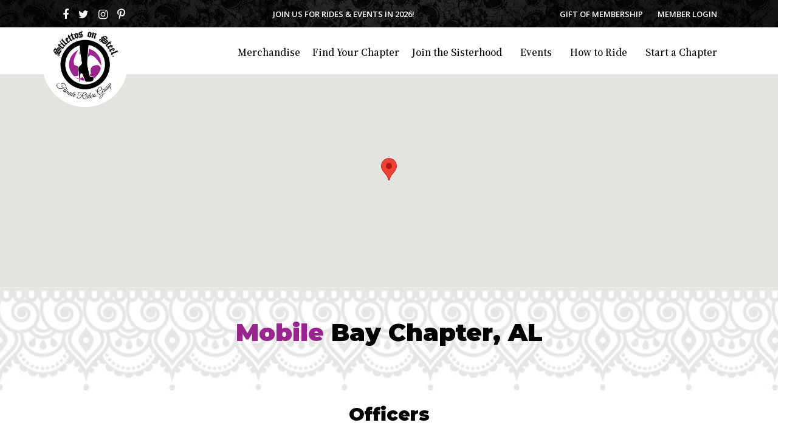

--- FILE ---
content_type: text/html; charset=UTF-8
request_url: https://www.stilettosonsteel.com/chapter/mobile-bay-chapter/
body_size: 8446
content:
<!DOCTYPE html>
<html lang="en">

<head>
    <!-- Title -->
    <title>Mobile Bay Chapter - Stilettos on Steel&reg;</title>
    	<!-- Required Meta Tags Always Come First -->
	<meta charset="utf-8">
	<meta name="viewport" content="width=device-width, initial-scale=1, shrink-to-fit=no">
	<meta http-equiv="x-ua-compatible" content="ie=edge">

	<!-- preview image -->
	<!-- <meta property="og:image" content="/uploads/2017/08/c6-T_A.jpg"/> -->

	<!-- Google Fonts -->
	<link rel="preconnect" href="https://fonts.googleapis.com">
	<link rel="preconnect" href="https://fonts.gstatic.com" crossorigin>
	<link href="https://fonts.googleapis.com/css?family=Open+Sans:400,300,500,600,700%7Csubset=cyrillic,latin|Great+Vibes|Montserrat:400,700,900" rel="stylesheet" type="text/css">
	<link href="https://fonts.googleapis.com/css2?family=Chiron+Sung+HK:ital,wght@0,200..900;1,200..900&display=swap" rel="stylesheet">

	<!--     <link href="https://fonts.googleapis.com/css?family=Alex+Brush|Montserrat:400,700,900" rel="stylesheet"> -->

	<!-- CSS Global Compulsory -->
	<link rel="stylesheet" href="/assets/vendor/bootstrap/bootstrap.min.css">

	<!-- CSS Implementing Plugins -->
	<link rel="stylesheet" href="/assets/vendor/icon-awesome/css/font-awesome.min.css">
	<link rel="stylesheet" href="/assets/vendor/icon-line-pro/style.css">
	<link rel="stylesheet" href="/assets/vendor/icon-hs/style.css">
	<link rel="stylesheet" href="/assets/vendor/animate.css">
	<link rel="stylesheet" href="/assets/vendor/dzsparallaxer/dzsparallaxer.css">
	<link rel="stylesheet" href="/assets/vendor/dzsparallaxer/dzsscroller/scroller.css">
	<link rel="stylesheet" href="/assets/vendor/dzsparallaxer/advancedscroller/plugin.css">
	<link rel="stylesheet" href="/assets/vendor/slick-carousel/slick/slick.css">
	<link rel="stylesheet" href="/assets/vendor/hs-megamenu/src/hs.megamenu.css">
	<link rel="stylesheet" href="/assets/vendor/hamburgers/hamburgers.min.css">
	<link rel="stylesheet" href="/assets/vendor/icon-line/css/simple-line-icons.css">
	<link rel="stylesheet" href="/assets/vendor/themify-icons/themify-icons.css">
	<link rel="stylesheet" href="/assets/vendor/jquery-ui/themes/base/jquery-ui.min.css">
	<link rel="stylesheet" href="/assets/vendor/jquery.filer/css/jquery.filer.css">
	<link rel="stylesheet" href="/assets/vendor/bootstrap/offcanvas.css">
	<link rel="stylesheet" href="/assets/vendor/custombox/custombox.min.css">

	<!-- Revolution Slider -->
	<link rel="stylesheet" href="/assets/vendor/revolution-slider/revolution/fonts/pe-icon-7-stroke/css/pe-icon-7-stroke.css">
	<link rel="stylesheet" href="/assets/vendor/revolution-slider/revolution/css/settings.css">
	<link rel="stylesheet" href="/assets/vendor/revolution-slider/revolution/css/layers.css">
	<link rel="stylesheet" href="/assets/vendor/revolution-slider/revolution/css/navigation.css">

	<!-- Fancy Box -->
	<link rel="stylesheet" href="/assets/vendor/fancybox/jquery.fancybox.min.css">


	<!-- CSS Unify -->
	<link rel="stylesheet" href="/assets/css/unify.css">

	<!-- Master Slider -->
	<link rel="stylesheet" href="/assets/vendor/master-slider/source/assets/css/masterslider.main.css">

	<!-- CSS Customization -->
	<link rel="stylesheet" href="/assets/css/custom.css">


	<!-- favicon -->
	<link rel="apple-touch-icon-precomposed" sizes="57x57" href="/images/favicon/apple-touch-icon-57x57.png" />
	<link rel="apple-touch-icon-precomposed" sizes="114x114" href="/images/favicon/apple-touch-icon-114x114.png" />
	<link rel="apple-touch-icon-precomposed" sizes="72x72" href="/images/favicon/apple-touch-icon-72x72.png" />
	<link rel="apple-touch-icon-precomposed" sizes="144x144" href="/images/favicon/apple-touch-icon-144x144.png" />
	<link rel="apple-touch-icon-precomposed" sizes="120x120" href="/images/favicon/apple-touch-icon-120x120.png" />
	<link rel="apple-touch-icon-precomposed" sizes="152x152" href="/images/favicon/apple-touch-icon-152x152.png" />
	<link rel="icon" type="image/png" href="/images/favicon/favicon-32x32.png" sizes="32x32" />
	<link rel="icon" type="image/png" href="/images/favicon/favicon-16x16.png" sizes="16x16" />
	<meta name="application-name" content="Stilettos on Steel" />
	<meta name="msapplication-TileColor" content="#FFFFFF" />
	<meta name="msapplication-TileImage" content="/images/favicon/mstile-144x144.png" />


	<!-- google analytics -->
	<script async src="https://www.googletagmanager.com/gtag/js?id=UA-108157212-1"></script>
	<script>
	    window.dataLayer = window.dataLayer || [];

	    function gtag() {
	        dataLayer.push(arguments);
	    }
	    gtag('js', new Date());

	    gtag('config', 'UA-108157212-1');
	</script>


	<script async="async" src="//cdn.wishpond.net/connect.js?merchantId=1853525&amp;writeKey=20443a913496" type="text/javascript"></script>
        <style type="text/css">
    #map {
        width: 100%;
        height: 350px;
        /*border-top:1px solid black;
        border-bottom:1px solid #ccc;*/
    }
</style>

<script type="text/javascript" src="https://maps.googleapis.com/maps/api/js?key=AIzaSyAP9J8ykQelfDEZv0vcM9KCq9ClbRTCFIY"></script>

<script type="text/javascript">
    // When the window has finished loading create our google map below
    google.maps.event.addDomListener(window, 'load', init);

    function init() {
        // Basic options for a simple Google Map
        // For more options see: https://developers.google.com/maps/documentation/javascript/reference#MapOptions
        var mapOptions = {
            // How zoomed in you want the map to start at (always required)
            zoom: 7,

            // The latitude and longitude to center the map (always required)
            center: new google.maps.LatLng(30.5230, -87.9033), 

            // How you would like to style the map. 
            // This is where you would paste any style found on Snazzy Maps.
             styles: [{"featureType":"administrative","elementType":"all","stylers":[{"saturation":"-100"}]},{"featureType":"administrative.province","elementType":"all","stylers":[{"visibility":"off"}]},{"featureType":"landscape","elementType":"all","stylers":[{"saturation":-100},{"lightness":65},{"visibility":"on"}]},{"featureType":"poi","elementType":"all","stylers":[{"saturation":-100},{"lightness":"50"},{"visibility":"simplified"}]},{"featureType":"road","elementType":"all","stylers":[{"saturation":"-100"}]},{"featureType":"road.highway","elementType":"all","stylers":[{"visibility":"simplified"}]},{"featureType":"road.arterial","elementType":"all","stylers":[{"lightness":"30"}]},{"featureType":"road.local","elementType":"all","stylers":[{"lightness":"40"}]},{"featureType":"transit","elementType":"all","stylers":[{"saturation":-100},{"visibility":"simplified"}]},{"featureType":"water","elementType":"geometry","stylers":[{"hue":"#ffff00"},{"lightness":-25},{"saturation":-97}]},{"featureType":"water","elementType":"labels","stylers":[{"lightness":-25},{"saturation":-100}]}]
                };



        // Get the HTML DOM element that will contain your map 
        // We are using a div with id="map" seen below in the <body>
        var mapElement = document.getElementById('map');

        // Create the Google Map using our element and options defined above
        var map = new google.maps.Map(mapElement, mapOptions);

        // Let's also add a marker while we're at it
        var marker = new google.maps.Marker({
            position: new google.maps.LatLng(30.5230, -87.9033),
            map: map,
            title: ''
        });
    }
</script>
</head>

<body>

    <main>

        <header class="u-header u-header--static" id="js-header">


    <div class="u-header__section u-header__section--hidden u-header__section--dark g-transition-0_3 g-py-10" style="background-color:#000; background: no-repeat url(/images/bg-lace-dark.jpg) 100% / 100%;">
        <div class="container">
            <div class="row flex-column flex-sm-row justify-content-between align-items-center text-uppercase g-font-weight-600 g-color-white g-mx-0--lg">
                <div class="col-auto">
                    <ul class="list-inline mb-0 g-font-size-18">
                        <li class="list-inline-item">
                            <a class="g-color-white g-pa-3" href="https://www.facebook.com/stilettosonsteel" target="_blank"><i class="fa fa-facebook"></i></a>
                        </li>
                        <li class="list-inline-item">
                            <a class="g-color-white g-pa-3" href="https://twitter.com/stilettosfrg" target="_blank"><i class="fa fa-twitter"></i></a>
                        </li>
                        <li class="list-inline-item">
                            <a class="g-color-white g-pa-3" href="https://www.instagram.com/stilettosonsteel/?ref=badge" target="_blank"><i class="fa fa-instagram"></i></a>
                        </li>
                        <li class="list-inline-item">
                            <a class="g-color-white g-pa-3" href="https://www.pinterest.com/stilettosonstee/pins/" target="_blank"><i class="fa fa-pinterest-p"></i></a>
                        </li>

                    </ul>
                </div>

                <div class="col-auto g-pos-rel">
                    <ul class="list-inline g-overflow-hidden g-pt-1 g-mx-minus-4 mb-0">
                        <li class="list-inline-item g-mx-4">
                                                            <a href="/join/" class="g-color-white">Join us for Rides & Events in 2026!</a>
                                                    </li>
                    </ul>
                </div>

                <div class="col-auto g-pos-rel">
                    <ul class="list-inline g-overflow-hidden g-pt-1 g-mx-minus-4 mb-0">
                        <li class="list-inline-item g-mx-4">
                            <a class="g-color-white g-text-underline--none--hover mr-4" href="https://giftup.app/place-order/5e6d84ad-e765-4116-af68-08dd1473a3b5?platform=hosted">Gift of Membership</a>

                                                            <a class="g-color-white g-text-underline--none--hover" href="/user/">Member Login</a>
                            
                        </li>
                    </ul>
                </div>

            </div>
        </div>
    </div><!-- End Top Bar -->




    <div class="u-header__section u-header__section--light g-bg-white g-transition-0_3 g-py-10">
        <nav class="js-mega-menu navbar navbar-expand-lg">
            <div class="container">
                <!-- Responsive Toggle Button -->
                <button aria-controls="navBar" aria-expanded="false" aria-label="Toggle navigation" class="navbar-toggler navbar-toggler-right btn g-line-height-1 g-brd-none g-pa-0 g-pos-abs g-top-3 g-right-0 g-py-20" data-target="#navBar" data-toggle="collapse" type="button">
                    <span class="hamburger hamburger--slider"><span class="hamburger-box"><span class="hamburger-inner"></span></span></span></button> <!-- End Responsive Toggle Button -->
                <!-- Logo -->

                <div class="logo-desktop" style="position:absolute; left:0; top:-30px;">
                    <a class="navbar-brand" href="/"><img alt="Image Description" src="/images/logo.png" width="140"></a>
                </div>

                <div class="logo-mobile" style="padding:0; margin:0;">
                    <a href="/" style="padding:0; margin:0;">
                        <img alt="Image Description" src="/images/logo.png" width="100" style="margin:0; padding:0;">
                    </a>
                </div>

                <!-- End Logo -->

                <!-- Navigation -->
                <div class="collapse navbar-collapse align-items-center flex-sm-row g-pt-10 g-pt-5--lg" id="navBar">
                    <ul class="navbar-nav g-pos-rel g-font-weight-600 ml-auto">

                        <li class="nav-item g-mx-10--lg g-mx-15--xl" data-animation-in="fadeIn" data-animation-out="fadeOut">
                            <a aria-controls="nav-submenu-pages" aria-expanded="false" aria-haspopup="true" class="nav-link g-py-7 g-px-0" href="https://shop.stilettosonsteel.com/" id="nav-link-pages">Merchandise</a>
                        </li>

                        <!-- <li class="hs-has-sub-menu nav-item g-mx-5--lg g-mx-5--xl" data-animation-in="fadeIn" data-animation-out="fadeOut">
                            <a aria-controls="nav-submenu-pages" aria-expanded="false" aria-haspopup="true" class="nav-link g-py-7 g-px-0" href="https://9677fa-8a.myshopify.com" id="nav-link-pages">Merchandise</a>
                            <ul aria-labelledby="nav-link-pages" class="hs-sub-menu list-unstyled u-shadow-v11 g-brd-top g-brd-primary g-brd-top-2 g-min-width-220 g-mt-15 g-mt-11--lg--scrolling" id="nav-submenu-pages">
                                <? php // foreach ($get_merch as $key => $value):
                                ?>
                                    <li class="dropdown-item">
                                        <a aria-controls="nav-submenu--pages--about" aria-expanded="false" aria-haspopup="true" class="nav-link" href="" target="_blank" id="nav-link--pages--about"></a>
                                    </li>
                                                            </ul>
                        </li> -->
                        <!-- <li class="nav-item g-mx-5--lg g-mx-5--xl" data-animation-in="fadeIn" data-animation-out="fadeOut">
                            <a aria-controls="nav-submenu-pages" aria-expanded="false" aria-haspopup="true" class="nav-link g-py-7 g-px-0" href="/" id="nav-link-pages">Home</a>
                        </li> -->

                        

                        <li class="nav-item g-mx-5--lg g-mx-5--xl" data-animation-in="fadeIn" data-animation-out="fadeOut">
                            <a aria-controls="nav-submenu-pages" aria-expanded="false" aria-haspopup="true" class="nav-link g-py-7 g-px-0" href="/chapters/" id="nav-link-pages">Find Your Chapter</a>
                        </li>

                        <li class="nav-item g-mx-10--lg g-mx-15--xl" data-animation-in="fadeIn" data-animation-out="fadeOut">
                            <a aria-controls="nav-submenu-pages" aria-expanded="false" aria-haspopup="true" class="nav-link g-py-7 g-px-0" href="/join/" id="nav-link-pages">Join the Sisterhood</a>
                        </li>

                        <!-- <li class="hs-has-sub-menu nav-item g-mx-5--lg g-mx-5--xl" data-animation-in="fadeIn" data-animation-out="fadeOut">
                            <a aria-controls="nav-submenu-pages" aria-expanded="false" aria-haspopup="true" class="nav-link g-py-7 g-px-0" href="/chapters/" id="nav-link-pages">Chapters</a>
                            <ul aria-labelledby="nav-link-pages" class="hs-sub-menu list-unstyled u-shadow-v11 g-brd-top g-brd-primary g-brd-top-2 g-min-width-220 g-mt-15 g-mt-11--lg--scrolling" id="nav-submenu-pages">
                                <li class="dropdown-item">
                                    <a aria-controls="nav-submenu--pages--about" aria-expanded="false" aria-haspopup="true" class="nav-link" href="/chapters/" id="nav-link--pages--about">All States</a>
                                </li> -->
                                                <!-- <li class="dropdown-item">
										<a aria-controls="nav-submenu--pages--about" aria-expanded="false" aria-haspopup="true" class="nav-link" href="/chapters//" id="nav-link--pages--about"></a>
									</li> -->
                                                <!-- </ul> -->
                        <!-- </li> -->

                        <li class="nav-item g-mx-10--lg g-mx-15--xl" data-animation-in="fadeIn" data-animation-out="fadeOut">
                            <a aria-controls="nav-submenu-pages" aria-expanded="false" aria-haspopup="true" class="nav-link g-py-7 g-px-0" href="/events/" id="nav-link-pages">Events</a>
                        </li>

                        <li class="nav-item g-mx-10--lg g-mx-15--xl" data-animation-in="fadeIn" data-animation-out="fadeOut">
                            <a aria-controls="nav-submenu-pages" aria-expanded="false" aria-haspopup="true" class="nav-link g-py-7 g-px-0" href="/how-to-start-riding/" id="nav-link-pages">How to Ride</a>
                        </li>




                        <li class="nav-item g-mx-10--lg g-mx-15--xl" data-animation-in="fadeIn" data-animation-out="fadeOut">
                            <a aria-controls="nav-submenu-pages" aria-expanded="false" aria-haspopup="true" class="nav-link g-py-7 g-px-0" href="/new-chapter/" id="nav-link-pages">Start a Chapter</a>
                        </li>










                        <!-- <li class="nav-item g-mx-10--lg g-mx-15--xl" data-animation-in="fadeIn" data-animation-out="fadeOut">
                            <a aria-controls="nav-submenu-pages" aria-expanded="false" aria-haspopup="true" class="nav-link g-py-7 g-px-0" href="/press/" id="nav-link-pages">Press</a>
                        </li> -->








                        <!-- <li class="hs-has-sub-menu nav-item g-mx-10--lg g-mx-15--xl" data-animation-in="fadeIn" data-animation-out="fadeOut">
							<a aria-controls="nav-submenu-pages" aria-expanded="false" aria-haspopup="true" class="nav-link g-py-7 g-px-0" href="#" id="nav-link-pages">Pages</a>
							<ul aria-labelledby="nav-link-pages" class="hs-sub-menu list-unstyled u-shadow-v11 g-brd-top g-brd-primary g-brd-top-2 g-min-width-220 g-mt-15 g-mt-11--lg--scrolling" id="nav-submenu-pages">
								
								<li class="dropdown-item hs-has-sub-menu">
									<a aria-controls="nav-submenu--pages--about" aria-expanded="false" aria-haspopup="true" class="nav-link" href="#" id="nav-link--pages--about">About</a> 
									<ul aria-labelledby="nav-link--pages--about" class="hs-sub-menu list-unstyled u-shadow-v11 g-brd-top g-brd-primary g-brd-top-2 g-min-width-220 g-mt-minus-2" id="nav-submenu--pages--about">
										<li class="dropdown-item">
											<a class="nav-link" href="#">About 1</a>
										</li>
										<li class="dropdown-item">
											<a class="nav-link" href="#">About 2</a>
										</li>
										<li class="dropdown-item">
											<a class="nav-link" href="#">About 3</a>
										</li>
										<li class="dropdown-item">
											<a class="nav-link" href="#">About 4</a>
										</li>
										
									</ul>
								</li>
							</ul>
						</li> -->
                    </ul>
                </div>
                <!-- End Navigation -->

                <!-- <div class="d-inline-block g-pos-rel g-valign-middle">
                    <a class="btn u-btn-outline-black g-font-size-13 text-uppercase g-py-10 g-px-15" href="http://shop.stilettosonsteel.com/""><i class=" fa fa-shopping-cart"></i> Store</a>
                    <a class="" href="http://shop.stilettosonsteel.com/""><img src=" /images/btn-stilettostore.png" width="160"></a>
                </div> -->

            </div>
        </nav>
    </div>
</header><!-- End Header -->

                    <!-- map -->
            <div id="map"></div>
        


        <!-- Page Content -->
        <div style="background: no-repeat url(/images/bg-lace-border-gray.png); background-repeat: repeat-x; min-height: 170px; background-size: 850px;">

                        <h2 class="text-center g-color-black g-pt-50">
                                                            <span class="text-purple">Mobile</span>
                                                                Bay                                            Chapter, AL            </h2>
        </div>

        <section class="container-fluid g-bg-white g-pt-0 g-pb-70">

            <div class="container">



                <div class="row">
                    <div class="col-sm-12 g-px-25 g-mb-30 main-content text-left">


                        <!-- member output -->
                        <section class="container-fluid g-pt-20 g-pb-20 text-center">

                            <div class="container">

                                <div class="row">
                                    <div class="col-md-12">
                                        <h3>Officers</h3>
                                    </div>
                                </div>
                                <div class="row">

                                                                            <div class="col-md-6 g-mb-25">
                                                                                            <img src="/uploads/2022/11/profile-35ac6e4b3068585.jpg" class="press-photo img-fluid g-mb-10" width="400">
                                            
                                            <!-- If the user is marked as in memoriam, overlay the icon -->
                                            

                                            <br>
                                            <div class="g-mb-5" style="font-size:30px; color:black;">
                                                BECKY BRANTON-GRIEMANN                                                                                                    <br><span style="font-size:18px;">(TINY DANCER)</span>
                                                                                            </div>

                                                                                            <a href="mailto:&#98;&#101;&#99;&#107;&#121;&#108;&#121;&#110;&#110;&#52;&#109;&#107;&#64;&#103;&#109;&#97;&#105;&#108;&#46;&#99;&#111;&#109;">&#98;&#101;&#99;&#107;&#121;&#108;&#121;&#110;&#110;&#52;&#109;&#107;&#64;&#103;&#109;&#97;&#105;&#108;&#46;&#99;&#111;&#109;</a>
                                            
                                            <h5 class="text-script-title g-mt-10" style="color:black; font-size:36px; font-weight: normal;">State Coordinator</h5>

                                        </div>
                                    



                                </div> <!-- end press row -->


                                <hr>



                                <div class="row">
                                    <div class="col-md-12">
                                        <h3>Members</h3>
                                    </div>
                                </div>
                                <div class="row">


                                                                            <div class="col-md-4 col-sm-6 g-mb-25" style="position: relative;">
                                                                                            <img src="/uploads/2021/10/profile-F34edfa705aaa7c.jpg" class="press-photo img-fluid g-mb-10" width="400">
                                            
                                            <!-- If the user is marked as in memoriam, overlay the icon -->
                                            
                                            <br>
                                            <div class="g-mb-5" style="font-size:24px; color:black;">
                                                TEGAN GEBBIA                                                                                                    <br><span style="font-size:18px;">"TEGAN"</span>
                                                                                            </div>
                                        </div>
                                                                            <div class="col-md-4 col-sm-6 g-mb-25" style="position: relative;">
                                                                                            <img src="/uploads/2021/10/profile-5e50e6f0b3b1067.jpg" class="press-photo img-fluid g-mb-10" width="400">
                                            
                                            <!-- If the user is marked as in memoriam, overlay the icon -->
                                            
                                            <br>
                                            <div class="g-mb-5" style="font-size:24px; color:black;">
                                                ANGIE JIMMERSON                                                                                                    <br><span style="font-size:18px;">"SUNSHINE"</span>
                                                                                            </div>
                                        </div>
                                                                            <div class="col-md-4 col-sm-6 g-mb-25" style="position: relative;">
                                                                                            <img src="/uploads/2023/04/profile-253ec5f4bfa21da.jpg" class="press-photo img-fluid g-mb-10" width="400">
                                            
                                            <!-- If the user is marked as in memoriam, overlay the icon -->
                                            
                                            <br>
                                            <div class="g-mb-5" style="font-size:24px; color:black;">
                                                AMY  RICE                                                                                            </div>
                                        </div>
                                                                            <div class="col-md-4 col-sm-6 g-mb-25" style="position: relative;">
                                                                                            <img src="/uploads/2023/05/profile-3a85c87238d7c2d.jpg" class="press-photo img-fluid g-mb-10" width="400">
                                            
                                            <!-- If the user is marked as in memoriam, overlay the icon -->
                                            
                                            <br>
                                            <div class="g-mb-5" style="font-size:24px; color:black;">
                                                HOLLY PEACOCK                                                                                            </div>
                                        </div>
                                                                            <div class="col-md-4 col-sm-6 g-mb-25" style="position: relative;">
                                                                                            <img src="/images/no-photo.png" class="press-photo img-fluid g-mb-10" style="border:1px solid #ccc;" width="400">
                                            
                                            <!-- If the user is marked as in memoriam, overlay the icon -->
                                            
                                            <br>
                                            <div class="g-mb-5" style="font-size:24px; color:black;">
                                                ROBYN FLANIGAN                                                                                            </div>
                                        </div>
                                                                            <div class="col-md-4 col-sm-6 g-mb-25" style="position: relative;">
                                                                                            <img src="/uploads/2023/12/profile-7e392febcce31d1.jpg" class="press-photo img-fluid g-mb-10" width="400">
                                            
                                            <!-- If the user is marked as in memoriam, overlay the icon -->
                                            
                                            <br>
                                            <div class="g-mb-5" style="font-size:24px; color:black;">
                                                JENNIFER VANDERHOOF                                                                                                    <br><span style="font-size:18px;">"JEN"</span>
                                                                                            </div>
                                        </div>
                                                                            <div class="col-md-4 col-sm-6 g-mb-25" style="position: relative;">
                                                                                            <img src="/uploads/2024/01/profile-72bae0be67fd2c0.jpg" class="press-photo img-fluid g-mb-10" width="400">
                                            
                                            <!-- If the user is marked as in memoriam, overlay the icon -->
                                            
                                            <br>
                                            <div class="g-mb-5" style="font-size:24px; color:black;">
                                                LINDA CASTRO                                                                                                    <br><span style="font-size:18px;">"LINDA"</span>
                                                                                            </div>
                                        </div>
                                                                            <div class="col-md-4 col-sm-6 g-mb-25" style="position: relative;">
                                                                                            <img src="/images/no-photo.png" class="press-photo img-fluid g-mb-10" style="border:1px solid #ccc;" width="400">
                                            
                                            <!-- If the user is marked as in memoriam, overlay the icon -->
                                            
                                            <br>
                                            <div class="g-mb-5" style="font-size:24px; color:black;">
                                                SYBIL NANCE                                                                                                    <br><span style="font-size:18px;">"SYBIL"</span>
                                                                                            </div>
                                        </div>
                                                                            <div class="col-md-4 col-sm-6 g-mb-25" style="position: relative;">
                                                                                            <img src="/images/no-photo.png" class="press-photo img-fluid g-mb-10" style="border:1px solid #ccc;" width="400">
                                            
                                            <!-- If the user is marked as in memoriam, overlay the icon -->
                                            
                                            <br>
                                            <div class="g-mb-5" style="font-size:24px; color:black;">
                                                BOBBIE POWELL                                                                                            </div>
                                        </div>
                                                                            <div class="col-md-4 col-sm-6 g-mb-25" style="position: relative;">
                                                                                            <img src="/uploads/2024/03/profile-C962e73a67b09bb.jpg" class="press-photo img-fluid g-mb-10" width="400">
                                            
                                            <!-- If the user is marked as in memoriam, overlay the icon -->
                                            
                                            <br>
                                            <div class="g-mb-5" style="font-size:24px; color:black;">
                                                CATHERINE ANGELA WILSON                                                                                                    <br><span style="font-size:18px;">"MONKEY"</span>
                                                                                            </div>
                                        </div>
                                                                            <div class="col-md-4 col-sm-6 g-mb-25" style="position: relative;">
                                                                                            <img src="/images/no-photo.png" class="press-photo img-fluid g-mb-10" style="border:1px solid #ccc;" width="400">
                                            
                                            <!-- If the user is marked as in memoriam, overlay the icon -->
                                            
                                            <br>
                                            <div class="g-mb-5" style="font-size:24px; color:black;">
                                                KIM BECKHAM                                                                                                    <br><span style="font-size:18px;">"TIPSY"</span>
                                                                                            </div>
                                        </div>
                                                                            <div class="col-md-4 col-sm-6 g-mb-25" style="position: relative;">
                                                                                            <img src="/images/no-photo.png" class="press-photo img-fluid g-mb-10" style="border:1px solid #ccc;" width="400">
                                            
                                            <!-- If the user is marked as in memoriam, overlay the icon -->
                                            
                                            <br>
                                            <div class="g-mb-5" style="font-size:24px; color:black;">
                                                TAMMY DUKE                                                                                                    <br><span style="font-size:18px;">"TAMMY"</span>
                                                                                            </div>
                                        </div>
                                                                            <div class="col-md-4 col-sm-6 g-mb-25" style="position: relative;">
                                                                                            <img src="/images/no-photo.png" class="press-photo img-fluid g-mb-10" style="border:1px solid #ccc;" width="400">
                                            
                                            <!-- If the user is marked as in memoriam, overlay the icon -->
                                            
                                            <br>
                                            <div class="g-mb-5" style="font-size:24px; color:black;">
                                                VALERIE DALMAU                                                                                            </div>
                                        </div>
                                                                            <div class="col-md-4 col-sm-6 g-mb-25" style="position: relative;">
                                                                                            <img src="/images/no-photo.png" class="press-photo img-fluid g-mb-10" style="border:1px solid #ccc;" width="400">
                                            
                                            <!-- If the user is marked as in memoriam, overlay the icon -->
                                            
                                            <br>
                                            <div class="g-mb-5" style="font-size:24px; color:black;">
                                                TERESA SNOW                                                                                                    <br><span style="font-size:18px;">"SNOWBIRD"</span>
                                                                                            </div>
                                        </div>
                                                                            <div class="col-md-4 col-sm-6 g-mb-25" style="position: relative;">
                                                                                            <img src="/uploads/2025/11/profile-08c08634af37289.jpg" class="press-photo img-fluid g-mb-10" width="400">
                                            
                                            <!-- If the user is marked as in memoriam, overlay the icon -->
                                            
                                            <br>
                                            <div class="g-mb-5" style="font-size:24px; color:black;">
                                                HEATHER BRUNNER                                                                                                    <br><span style="font-size:18px;">"SUNSHINE"</span>
                                                                                            </div>
                                        </div>
                                    




                                </div> <!-- end press row -->


                            </div>
                        </section>








                    </div>

                </div>

            </div>
        </section>
        <!-- Page Content -->

    </main>

    <!-- CTA -->
<section class="dzsparallaxer auto-init height-is-based-on-content use-loading g-bg-cover g-bg-black-opacity-0_1--after">
    <div class="divimage dzsparallaxer--target w-100" style="height: 100%; background-image: url(/uploads/2025/10/2-GJc.png);"></div>
    <div class="container g-z-index-1 g-py-200">
        <!-- <div class="row text-center">
			<div class="col-sm-12">
				<div><h2 class="text-white" style="font-size:60px;">Join Us For</h2></div>
				<div><h2 class="text-purple stroke-white" style="">Rides and Events in 2026</h2></div>
				<a href="/join/" class="btn-purple">Get Started Now</a>
			</div>
			
		</div> -->
    </div>
</section>
    <div class="row">
        <div class="col-md-12 text-center g-pt-20" style="background-color:#9a258f;">
            <a href="/join/">
                <h3 class="text-white">Join Us for Rides and Events in 2026</h3>
            </a>
        </div>
    </div>
<!-- End CTA -->    <footer>


    <div class="container" id="contact-section" style="background: no-repeat url(/images/bg-wings.jpg) 100% / 90%; background-position: 50% 0;">
        <div class="row g-pt-80">
            <!-- Logo and Address Column -->
            <div class="col-sm-6 col-lg-3 g-mb-50 text-center">
                <img src="/images/logo-footer.png" width="140"><br><br>
                PO Box 434<br>
                Wales, WI 53183
            </div>

            <!-- Menu Column -->
            <div class="col-sm-6 col-lg-3 g-mb-50">
                <h3 class="text-uppercase g-color-black g-font-weight-600 g-font-size-13 mb-3">Organization</h3>
                <!-- <hr class="g-brd-secondary-light-v1 my-0">
            <br> -->
                <!-- Links -->
                <ul class="list-unstyled">
                    <li class="g-py-3">
                        <a class="u-link-v5 g-color-gray-dark-v5" href="/about/">About</a>
                    </li>
                    <li class="g-py-3">
                        <a class="u-link-v5 g-color-gray-dark-v5" href="/chapters/">Chapters</a>
                    </li>
                    <li class="g-py-3">
                        <a class="u-link-v5 g-color-gray-dark-v5" href="/press/">Press</a>
                    </li>
                    <li class="g-py-3">
                        <a class="u-link-v5 g-color-gray-dark-v5" href="/events/">Events</a>
                    </li>

                    <li class="g-py-3">
                        <a class="u-link-v5 g-color-gray-dark-v5" href="/supporters/">Supporters</a>
                    </li>



                </ul>
                <!-- End Links -->
            </div>

            <!-- Community Column -->
            <div class="col-sm-6 col-lg-3 g-mb-50">
                <h3 class="text-uppercase g-color-black g-font-weight-600 g-font-size-13 mb-3">Get Involved</h3>
                <ul class="list-unstyled">
                    <li class="g-py-3">
                        <a class="u-link-v5 g-color-gray-dark-v5" href="/join/">Sign Up</a>
                    </li>

                    <li class="g-py-3">
                        <a class="u-link-v5 g-color-gray-dark-v5" href="/new-chapter/">Start a Chapter</a>
                    </li>

                    <li class="g-py-3">
                        <a class="u-link-v5 g-color-gray-dark-v5" href="/stiletto-owned-businesses/">Stiletto Owned Businesses</a>
                    </li>
                    <li class="g-py-3">
                        <a class="u-link-v5 g-color-gray-dark-v5" href="/contact/" target="_blank">Contact Us</a>
                    </li>
                </ul>
                <!-- <h3 class="text-uppercase g-color-black g-font-weight-600 g-font-size-13 mb-3">@Pinterest</h3>
            <div class="wsb-htmlsnippet-element"><a data-pin-do="embedUser" href="https://www.pinterest.com/stilettosonstee/"data-pin-scale-width="80" data-pin-scale-height="200" data-pin-board-width="400">Visit Stilettos on Steel 's profile on Pinterest.</a>
            <script type="text/javascript" async src="//assets.pinterest.com/js/pinit.js"></script></div> -->
            </div>

            <!-- Shop and Social Column -->
            <div class="col-sm-6 col-lg-3 g-mb-50">
                <h3 class="text-uppercase g-color-black g-font-weight-600 g-font-size-13 mb-3">Shop</h3>
                <ul class="list-unstyled">
                    <li class="g-py-3">
                        <a class="u-link-v5 g-color-gray-dark-v5" href="https://shop.stilettosonsteel.com/" target="_blank">Gear & Merch</a>
                    </li>
                </ul>

                <!-- <iframe src="https://www.facebook.com/plugins/page.php?href=https%3A%2F%2Fwww.facebook.com%2Fstilettosonsteel&tabs=timeline&width=300&height=500&small_header=false&adapt_container_width=true&hide_cover=false&show_facepile=true&appId" width="300" height="500" style="border:none;overflow:hidden" scrolling="no" frameborder="0" allowfullscreen="true" allow="autoplay; clipboard-write; encrypted-media; picture-in-picture; web-share"></iframe> -->
                <!-- <h3 class="text-uppercase g-color-black g-font-weight-600 g-font-size-13 mb-3">@Twitter</h3> -->
                <!-- <a class="twitter-timeline" data-height="400" href="https://twitter.com/stilettosfrg">Tweets by stilettosfrg</a> <script async src="//platform.twitter.com/widgets.js" charset="utf-8"></script> -->
                <!-- <hr class="g-brd-secondary-light-v1 my-0">
            <br> -->

                <!-- Links -->
                <!-- <ul class="list-unstyled">
                <li class="g-py-6">
                    <a class="u-link-v5 g-color-gray-dark-v5" href="/contact/"><i class="icon-envelope text-purple"></i> 
                    &nbsp;
                    Email Us</a>
                </li>
                <li class="g-py-6">
                    <i class="icon-location-pin text-purple"></i>
                    &nbsp;
                    <span class="g-color-gray-dark-v5">
                        PO Box 434,
                        Wales, WI 53183                    </span>
                </li>
            </ul> -->
                <!-- End Links -->

                <h3 class="text-uppercase g-color-black g-font-weight-600 g-font-size-13 mb-3">Connect</h3>
                <ul class="list-inline mb-0">
                    <li class="list-inline-item g-mx-2">
                        <a class="u-icon-v3 g-width-35 g-height-35 g-color-white g-bg-black g-color-white--hover g-bg-black--hover g-font-size-13 rounded-circle" href="https://www.facebook.com/stilettosonsteel" target="_blank"><i class="fa fa-facebook"></i></a>
                    </li>
                    <li class="list-inline-item g-mx-2">
                        <a class="u-icon-v3 g-width-35 g-height-35 g-color-white g-bg-black g-color-white--hover g-bg-black--hover g-font-size-13 rounded-circle" href="https://twitter.com/stilettosfrg" target="_blank"><i class="fa fa-twitter"></i></a>
                    </li>
                    <li class="list-inline-item g-mx-2">
                        <a class="u-icon-v3 g-width-35 g-height-35 g-color-white g-bg-black g-color-white--hover g-bg-black--hover g-font-size-13 rounded-circle" href="https://www.instagram.com/stilettosonsteel/?ref=badge" target="_blank"><i class="fa fa-instagram"></i></a>
                    </li>
                    <li class="list-inline-item g-mx-2">
                        <a class="u-icon-v3 g-width-35 g-height-35 g-color-white g-bg-black g-color-white--hover g-bg-black--hover g-font-size-13 rounded-circle" href="https://www.pinterest.com/stilettosonstee/pins/" target="_blank"><i class="fa fa-pinterest"></i></a>
                    </li>
                </ul><!-- End Social Icons -->
            </div>
        </div>
    </div>

    <!-- Copyright Footer -->
    <div class="g-bg-gray-dark-v1 g-color-white g-py-20" style="background: no-repeat url(/images/bg-lace-dark.jpg) 100% / 100%; ">
        <div class="container">
            <div class="row">

                <div class="col-md-9 text-center g-mb-15 g-mb-0--md">
                    <div class="d-lg-flex">
                        <small class="d-block g-font-size-default g-mr-10 g-mb-10 g-mb-0--md">© Stilettos on Steel&reg; 2026. All Rights Reserved.</small>
                        <!--   <ul class="u-list-inline">
            <li class="list-inline-item">
              <a href="#" style="text-decoration:none; color:#c355b9">Privacy Policy</a>
            </li>
            <li class="list-inline-item">
              <span>|</span>
            </li>
            <li class="list-inline-item">
              <a href="#" style="text-decoration:none; color:#c355b9">Terms of Use</a>
            </li>
          </ul> -->
                    </div>
                </div>

                <div class="col-md-3 text-center g-mb-15 g-mb-0--md" style="font-size:12px;">
                    <a href="http://www.nycwebdesign.com" class="g-color-white" target="_blank">Site by NYC Web Design</a>
                </div>


            </div>
        </div>
    </div>
    <!-- End Copyright Footer -->



</footer><!-- End Footer -->










<!-- JS Global Compulsory -->
<script src="/assets/vendor/jquery/jquery.min.js"></script>
<script src="/assets/vendor/jquery-migrate/jquery-migrate.min.js"></script>
<script src="/assets/vendor/jquery.easing/js/jquery.easing.js"></script>
<script src="/assets/vendor/popper.min.js"></script>
<script src="/assets/vendor/bootstrap/bootstrap.min.js"></script>

<!-- JS Implementing Plugins -->
<script src="/assets/vendor/slick-carousel/slick/slick.js"></script>
<script src="/assets/vendor/hs-megamenu/src/hs.megamenu.js"></script>
<script src="/assets/vendor/dzsparallaxer/dzsparallaxer.js"></script>
<script src="/assets/vendor/dzsparallaxer/dzsscroller/scroller.js"></script>
<script src="/assets/vendor/dzsparallaxer/advancedscroller/plugin.js"></script>
<script src="/assets/vendor/fancybox/jquery.fancybox.min.js"></script>
<script src="/assets/vendor/typedjs/typed.min.js"></script>
<script src="/assets/vendor/jquery.maskedinput/src/jquery.maskedinput.js"></script>

<!-- JS Unify -->
<script src="/assets/js/hs.core.js"></script>
<script src="/assets/js/components/hs.carousel.js"></script>
<script src="/assets/js/components/hs.header.js"></script>
<script src="/assets/js/helpers/hs.hamburgers.js"></script>
<script src="/assets/js/components/hs.tabs.js"></script>
<script src="/assets/js/components/hs.popup.js"></script>
<script src="/assets/js/components/text-animation/hs.text-slideshow.js"></script>
<script src="/assets/js/components/hs.go-to.js"></script>
<script src="/assets/js/components/hs.masked-input.js"></script>
<script src="/assets/js/components/hs.select.js"></script>

<!-- JS Master Slider -->
<script src="/assets/vendor/master-slider/source/assets/js/masterslider.min.js"></script>

<!-- JS Customization -->
<script src="/assets/js/custom.js"></script>


<!-- JS Global Compulsory -->
<script src="/assets/vendor/jquery/jquery.min.js"></script>
<script src="/assets/vendor/jquery-migrate/jquery-migrate.min.js"></script>
<script src="/assets/vendor/tether.min.js"></script>
<script src="/assets/vendor/bootstrap/bootstrap.min.js"></script>

<!-- JS Implementing Plugins -->
<script src="/assets/vendor/appear.js"></script>
<script src="/assets/vendor/hs-megamenu/src/hs.megamenu.js"></script>
<script src="/assets/vendor/malihu-scrollbar/jquery.mCustomScrollbar.concat.min.js"></script>
<script src="/assets/vendor/jquery.maskedinput/src/jquery.maskedinput.js"></script>
<script src="/assets/vendor/chosen/chosen.jquery.js"></script>

<!-- JS Unify -->
<script src="/assets/js/hs.core.js"></script>
<script src="/assets/js/helpers/hs.hamburgers.js"></script>
<script src="/assets/js/components/hs.header.js"></script>
<script src="/assets/js/components/hs.tabs.js"></script>
<script src="/assets/js/components/hs.progress-bar.js"></script>
<script src="/assets/js/components/hs.scrollbar.js"></script>
<script src="/assets/js/helpers/hs.not-empty-state.js"></script>
<script src="/assets/js/helpers/hs.focus-state.js"></script>
<script src="/assets/js/components/hs.masked-input.js"></script>
<script src="/assets/js/components/hs.select.js"></script>
<script src="/assets/js/components/hs.go-to.js"></script>

<!-- JS Plugins Init. -->
<script>
    $(document).on('ready', function() {
        $.HSCore.helpers.HSFocusState.init();
        $.HSCore.helpers.HSNotEmptyState.init();

        // initialization of go to
        $.HSCore.components.HSGoTo.init('.js-go-to');

        // initialization of tabs
        $.HSCore.components.HSTabs.init('[role="tablist"]');

        // initialization of input masking
        $.HSCore.components.HSMaskedInput.init('[data-mask]');

        // initialization of custom select
        $.HSCore.components.HSSelect.init('.js-custom-select');

        // initialization of HSScrollBar component
        $.HSCore.components.HSScrollBar.init($('.js-scrollbar'));


        //$.HSCore.components.HSPopup.init('.js-fancybox');

    });

    $(window).on('load', function() {
        // initialization of header
        $.HSCore.components.HSHeader.init($('#js-header'));
        $.HSCore.helpers.HSHamburgers.init('.hamburger');



        // initialization of HSMegaMenu component
        $('.js-mega-menu').HSMegaMenu({
            event: 'hover',
            pageContainer: $('.container'),
            breakpoint: 991
        });

        // initialization of horizontal progress bars
        setTimeout(function() { // important in this case
            var horizontalProgressBars = $.HSCore.components.HSProgressBar.init('.js-hr-progress-bar', {
                direction: 'horizontal',
                indicatorSelector: '.js-hr-progress-bar-indicator'
            });
        }, 1);
    });

    $(window).on('resize', function() {
        setTimeout(function() {
            $.HSCore.components.HSTabs.init('[role="tablist"]');
        }, 200);
    });
</script>


</body>

</html>

--- FILE ---
content_type: text/css
request_url: https://www.stilettosonsteel.com/assets/vendor/master-slider/source/assets/css/masterslider.main.css
body_size: 10583
content:
/*! 
 * Master Slider WordPress Main CSS File
 * @date Aug 2016
 */



/**
 *  Master Slider
 * 	Main css file
 */

.master-slider{
	position: relative;
	visibility: hidden;
	-moz-transform: translate3d(0 , 0 , 0);
}



.ms-ie img{border:none;}
.ms-ie8 * {opacity:inherit;filter:inherit;}
.ms-ie7   {zoom:1;}

.ms-moz .ms-slide-bgcont>img { transform: translateX(0px); }

.master-slider a,
.master-slider a:hover {
	-webkit-transition: none;
	-o-transition: none;
	transition: none;
}

.wpb_row .master-slider-parent *,
.master-slider-parent * {
	 -webkit-box-sizing: content-box;
	 -moz-box-sizing: content-box;
	 box-sizing: content-box;
}

.master-slider-parent {
	margin-left: auto;
	margin-right: auto;
}

.ms-layout-partialview .ms-view {
	overflow: visible;
	background-color:transparent;
}

.ms-layout-partialview .ms-container { overflow: hidden; }

.master-slider.before-init{}

.master-slider img, .ms-slide-bgvideocont video {max-width:none;}
.master-slider.ms-fullheight{height: 100%;}
.ms-slide-auto-height { display: table; }
.ms-loading-container{
	position:absolute;
	width:100%;
	top:0;
}

.ms-loading-container .ms-loading,
.ms-slide .ms-slide-loading {
	width: 36px;
	height: 36px;
	background: url(common/loading-2.gif) no-repeat center white;
	border-radius: 60px;
	box-shadow: 0px 0px 3px rgba(0,0,0,0.2);
	position: absolute;
	left: 50%;
	top: 50%;
	margin: -18px;
	opacity: 0.9;
}


/* grab cursor */
.ms-def-cursor{cursor:auto !important;}
.ms-grab-cursor{cursor: url(common/grab.png), move;}
.ms-grabbing-cursor{cursor: url(common/grabbing.png), move;}
.ms-ie .ms-grab-cursor{cursor: move;}
.ms-ie .ms-grabbing-cursor {cursor: move;}

.ms-view {
	margin:0px auto;
	overflow:hidden;

	position:relative;
	-webkit-perspective: 2000px;
	-moz-perspective: 2000px;
	-ms-perspective: 2000px;
	perspective: 2000px;
}

.ms-view .ms-slide-container{position:relative;}

.ms-slide {
	position:absolute;
	height:100%;
	-webkit-transform: translateZ(0px);
	-ms-transform: translateZ(0px);
	-o-transform: translateZ(0px);
	transform: translateZ(0px);
}

.ms-wk .ms-slide {
	-webkit-transform-style: preserve-3d;
	transform-style: preserve-3d;
}

.ms-slide.selected {}

.ms-slide .ms-slide-bgcont,
.ms-slide .ms-slide-bgvideocont{
	position: absolute;
	overflow:hidden;
	width: 100%;
}

.ms-slide .ms-slide-link {
	display: block;
	width: 100%;
	height: 100%;
	position: absolute;
	top:0;
	z-index: 110;
}

.ms-ie .ms-slide-link {
	background: url("[data-uri]‌​AA7") 0 0 repeat;
}


.ms-slide .ms-slide-bgvideocont{
	z-index: 105;
	height: 100%;
}

.ms-wk .ms-slide .ms-slide-bgvideocont,
.ms-wk .ms-slide-bgvideocont>video{
	-webkit-transform: translateZ(0.3px);
	transform: translateZ(0.3px);
}

.ms-slide .ms-slide-bgvideo{
	position: absolute;
	top: 0px;
}


.ms-inner-controls-cont, .ms-container {position: relative; margin:0 auto;}
.ms-slide .ms-slide-bgcont img , .ms-container , .ms-inner-controls-cont{
	-webkit-user-select:none;
	-moz-user-select:none;
	-ms-user-select:none;
	user-select:none;
}

.ms-slide .ms-layer,
.ms-fixed-layers .ms-layer,
.ms-overlay-layers .ms-layer {
    position:absolute;
    pointer-events: auto;
}

.ms-layer-mask {
    position: absolute;
    overflow: hidden;
}

.ms-layer-mask .ms-layer{
    position: relative;
}

.ms-slide .ms-slide-layers,
.ms-overlay-layers .ms-slide-layers,
.ms-fixed-layers {
    position: absolute;
    overflow:hidden;
    width:100%;
    height: 100%;
    z-index: 109;
    top:0px;
    pointer-events: none;
}

/* ------------------------------------------------------------------------------ */
/* Overlayer layers */
.ms-overlay-layers {
    position: absolute;
    top: 0;
    z-index: 120;
    width: 100%;
    height: 100%;
    pointer-events: none;
}

.ms-slide .ms-slide-video{
	position:absolute;
	top:0;
	z-index: 111;
	background:black;
	padding:0;
	margin: 0;
	border: none;

}


.ms-slide .ms-pattern{
	background-attachment: scroll;
	width: 100%;
	height: 100%;
	z-index: 108;
	position: absolute;
	top: 0;
}

.ms-wk .ms-pattern{
	-webkit-transform: translateZ(0.4px);
	transform: translateZ(0.4px);
}

.ms-parallax-layer {
	width: 100%;
	position: absolute;
	top: 0;
}

.ms-scroll-parallax-cont{
	position: absolute;
	top:0;
	width: 100%;
	height: 100%;
	z-index: 109;
}

.ms-wk .ms-scroll-parallax-cont{
	-webkit-transform: translateZ(0.4px);
	transform: translateZ(0.4px);
}

.ms-scroll-parallax .ms-sl-selected .ms-scroll-parallax-cont,
.ms-scroll-parallax .ms-sl-selected .ms-slide-bgcont{
}

.ms-scroll-parallax .ms-slide-bgcont{
}

/*-----------------------------------------------------------*/
.ms-action-layer{cursor: pointer;}
.ms-btn-container{position: absolute;}
.ms-btn {
	text-decoration: none;
	display: inline-block;
	color:black;
	position: relative;
	padding: 8px 15px;
	cursor: pointer;
	white-space: nowrap;
}

.ms-default-btn{
	background: #0074A2;
	border-radius: 5px;
	color: #FFF;
}
.ms-default-btn:hover{background-color: #0098D5;}
.ms-default-btn:active{top:1px;}

.ms-layer.video-box{background:black;}
.ms-layer.video-box iframe{
	padding:0;
	margin: 0;
	border: none;
	position: absolute;
	z-index: 110;
}

.ms-btn-s{
    padding: 14px 17px;
    font-size: 80%;
    line-height: 0;
}

.ms-btn-m{
    padding: 12px 40px;
}

.ms-btn-n{
    padding: 8px 25px;
    font-size: 95%;
}

.ms-btn-l{
    padding: 17px 50px;
    font-size: 120%;
}

.ms-btn-box{}
.ms-btn-round{border-radius: 5px;}
.ms-btn-circle{border-radius: 100px;}
.ms-btn-outline-box{}
.ms-btn-outline-round{border-radius: 5px;}
.ms-btn-outline-circle{border-radius: 100px;}
/*-----------------------------------------------------------*/
.ms-slide .ms-slide-vpbtn , .ms-slide .ms-video-btn{
	position:absolute;
	cursor: pointer;
	z-index: 110;
}

.ms-slide .ms-slide-vcbtn{
	position:absolute;
	cursor: pointer;
	z-index: 113;
}

.ms-slide-vcbtn-mobile{
	position: relative;
	bottom: 0;
	left:0;
	width:100%;
	height: 28px;
	background-color: black;
	color: white;
	text-align: center;
	cursor: pointer;
	z-index: 113;
}

.ms-slide-vcbtn-mobile .ms-vcbtn-txt {
    text-transform: uppercase;
    font-family: sans-serif;
    font-size: 0.75em;
    display: inline-block;
    background: url(common/video-close-btn.png) no-repeat 0px 3px;
    padding-left: 15px;
    height: 15px;
    color: #DBDBDB;
    margin-top: 7px;
}

.ms-wk .ms-slide .ms-slide-vcbtn,
.ms-wk .ms-slide .ms-slide-layers,
.ms-wk .ms-slide .ms-slide-vpbtn,
.ms-wk .ms-slide .ms-slide-video,
.ms-wk .ms-slide-link {
	-webkit-transform: translateZ(0.44px);
	transform: translateZ(0.44px);
}

.ms-video-img{
	position:absolute;
	width:100%;
	height:100%;
	top:0;
	left:0;
}

.ms-mask-frame{
	overflow:hidden;
	position:absolute;
	float:left;
}

/* controls */

.ms-thumb-list{
	overflow:hidden;
	position:absolute;
}

.ms-thumb-list.ms-dir-h {width: 100%;}
.ms-thumb-list.ms-dir-v {height: 100%; top: 0;}
.ms-thumbs-cont{position: relative;}
.ms-thumb-frame img{width:100%;	height:auto;}
.ms-thumb-frame{
	cursor: pointer;
	float: left;
	overflow: hidden;
	opacity: 0.5;
	-webkit-transition: opacity 300ms;
	-moz-transition: opacity 300ms;
	-ms-transition: opacity 300ms;
	-o-transition: opacity 300ms;
	transition: opacity 300ms;
}
.ms-thumb-frame-selected{ opacity: 1; }

.ms-tabs .ms-thumb-frame {
	background-color: #F6f6f6;
	text-shadow: 0 1px 1px white;
	color: #222;
	border: solid 1px white;
	border-width: 0 1px 1px 0;
	overflow: visible;
	position: relative;
	opacity: 1;
	-webkit-transition: all 300ms ease-out;
    -moz-transition: all 300ms ease-out;
    -ms-transition: all 300ms ease-out;
    -o-transition: all 300ms ease-out;
    transition: all 300ms ease-out;
}

.ms-tabs.ms-has-thumb .ms-tab-thumb{ width:auto; }
.ms-tabs.ms-dir-h .ms-thumb-frame {margin-top: 12px;}
.ms-tabs.ms-dir-v .ms-thumb-frame {margin-left: 12px;}
.ms-tabs.ms-dir-v.ms-align-left .ms-thumb-frame {margin-left: 0px;}
.ms-tabs.ms-dir-h.ms-align-top {z-index: 140;}
.ms-tabs.ms-dir-h.ms-align-top  .ms-thumb-frame{margin-top: -12px;}
.ms-tabs .ms-thumb{padding: 20px 20px;}
.ms-tabs .ms-thumb-frame-selected {	opacity: 1; background: #EDEDED;}
.ms-tabs .ms-thumb-frame .ms-thumb-ol {
    position: absolute;
    opacity: 0;
    -webkit-transition: all 300ms ease-out;
    -moz-transition: all 300ms ease-out;
    -ms-transition: all 300ms ease-out;
    -o-transition: all 300ms ease-out;
    transition: all 300ms ease-out;
}

.ms-tabs.ms-dir-h .ms-thumb-frame .ms-thumb-ol {
	top: 0px;
    left: 50%;
    margin-left: -12px;
	border-bottom: solid 12px #F6f6f6;
    border-left: solid 12px transparent;
    border-right: solid 12px transparent;
}

.ms-tabs.ms-dir-h.ms-align-bottom .ms-thumb-frame-selected .ms-thumb-ol{
	opacity: 1;
	top:-12px;
	border-bottom-color: #EDEDED;
}

.ms-tabs.ms-dir-h.ms-align-top .ms-thumb-frame .ms-thumb-ol {
	bottom: 0px;
	top:auto;
	border-bottom:0px;
	border-top: solid 12px #F6f6f6;
}

.ms-tabs.ms-dir-h.ms-align-top .ms-thumb-frame-selected .ms-thumb-ol{
	opacity: 1;
	bottom:-12px;
	border-top-color: #EDEDED;
}

.ms-tabs.ms-dir-v .ms-thumb-frame .ms-thumb-ol {
	top: 50%;
    left: 0;
    margin-top: -12px;
    border-right: solid 12px #EDEDED;
    border-top: solid 12px transparent;
    border-bottom: solid 12px transparent;
}

.ms-tabs.ms-dir-v.ms-align-right .ms-thumb-frame-selected .ms-thumb-ol{
	opacity: 1;
	left:-12px;
	border-right-color:#EDEDED;
}

.ms-tabs.ms-dir-v.ms-align-left .ms-thumb-frame .ms-thumb-ol {
    left: auto;
    right: 0;
    border-right: 0;
    border-left: solid 12px #EDEDED;
}

.ms-tabs.ms-dir-v.ms-align-left .ms-thumb-frame-selected .ms-thumb-ol{
	opacity: 1;
	right:-12px;
	border-left-color:#EDEDED;
}

.ms-thumb-alt {
	text-align: center;
	margin: 5px;
	font-size: 14px;
	font-weight: 600;
}

/* horizontal thumblist arrows*/
.ms-thumb-list.ms-dir-h .ms-thumblist-fwd, .ms-thumb-list.ms-dir-h .ms-thumblist-bwd {
    height: 100%;
    width: 20px;
    position: absolute;
    left: 0;
    cursor: pointer;
    background: rgba(128, 128, 128, 0.5);
    text-align: center;
    color: white;
}

.ms-thumb-list.ms-dir-h .ms-thumblist-bwd {
    right: 0;
    left: auto;
}

.ms-thumb-list.ms-dir-h .ms-thumblist-fwd:after, .ms-thumb-list.ms-dir-h .ms-thumblist-bwd:after {
  content: close-quote;
  top: 43%;
  position: relative;
  border: solid rgba(0, 0, 0, 0);
  border-width: 5px 5px 5px 0px;
  display: block;
  border-right-color: #FFF;
  width: 6px;
  height: 1px;
}

.ms-thumb-list.ms-dir-h .ms-thumblist-bwd:after {
  border-width: 5px 0px 5px 5px;
  border-left-color: #FFF;
  left: 7px;
}

/* vertical thumblist arrows */
.ms-thumb-list.ms-dir-v .ms-thumblist-fwd, .ms-thumb-list.ms-dir-v .ms-thumblist-bwd {
    width: 100%;
    height: 20px;
    position: absolute;
    top: 0;
    cursor: pointer;
    background: rgba(128, 128, 128, 0.5);
    text-align: center;
    color: white;
}

.ms-thumb-list.ms-dir-v .ms-thumblist-bwd {
    bottom: 0;
    top: auto;
}

.ms-thumb-list.ms-dir-v .ms-thumblist-fwd:after, .ms-thumb-list.ms-dir-v .ms-thumblist-bwd:after {
  content: close-quote;
  left: 43%;
  position: relative;
  border: solid rgba(0, 0, 0, 0);
  border-width: 0px 5px 5px 5px;
  display: block;
  border-bottom-color: #FFF;
  height: 1px;
  top: 5px;
  width: 0;
}

.ms-thumb-list.ms-dir-v .ms-thumblist-bwd:after {
  border-width: 5px 5px 0px 5px;
  border-top-color: #FFF;
  top: 7px;
}

/* Thumb in tab styles */
.ms-tabs.ms-dir-v.ms-has-thumb .ms-thumbs-cont{ top:0 !important; }
.ms-tabs.ms-has-thumb .ms-thumb-frame{ height: auto !important; }
.ms-tabs.ms-has-thumb .ms-thumb{ padding:0; }
.ms-tabs.ms-has-thumb .ms-tab-context{ padding:20px; }
.ms-tabs.ms-align-left  .ms-tab-thumb{ float:left;  margin-right:20px; }
.ms-tabs.ms-align-right .ms-tab-thumb{ float:right; margin-left: 20px; }

.ms-bullet{cursor:pointer;float: left;}
.ms-bullets.ms-dir-h {
	position: absolute;
	bottom: 20px;
	right: 50%;
	width: 100px;
}

.ms-bullets.ms-dir-v {
	position: absolute;
	top:50%;
}

.ms-bullets.ms-dir-v .ms-bullet{
	float: none;
}
.ms-bullets.ms-dir-h .ms-bullets-count {
	position: relative;
	right: -50%;
}

.ms-sbar {position: absolute;}
.ms-sbar.ms-dir-h {
	left: 10px;
	right: 10px;
	top: 5px
}

.ms-sbar.ms-dir-v {
	top: 10px;
	bottom: 10px;
	right: 5px
}

.ms-sbar .ms-bar {
	height: 4px;
	background: #333;
	border-radius: 4px;
}

.ms-sbar.ms-dir-v .ms-bar {	width: 4px;}

.ms-sbar .ms-bar{
	position:relative;
	-webkit-transition: opacity 300ms;
	-moz-transition: opacity 300ms;
	-ms-transition: opacity 300ms;
	-o-transition: opacity 300ms;
	transition: opacity 300ms;
}

.ms-timerbar {
	width: 100%;
	bottom: 0px;
	position: absolute;
}

.ms-ctimer {
	position: absolute;
	top: 30px;
	left: 30px;
	cursor: pointer;
}

.ms-ctimer-bullet {}

.ms-time-bar{
	-webkit-transition: width 120ms linear;
	-moz-transition: width 120ms linear;
	-ms-transition: width 120ms linear;
	-o-transition: width 120ms linear;
	transition: width 120ms linear;
}

.ms-ie7 .ms-tooltip-arrow{
	height:0px;
}

.ms-slide-info {position: absolute;}
.ms-slide-info.ms-dir-v {top:0;}
.ms-slide-info.ms-dir-h {width:100%;}

@keyframes point-anim{
	0% 		{transform: scale(0.5); -webkit-transform: scale(0.5); -moz-transform: scale(0.5); -o-transform: scale(0.5); -ms-transform: scale(0.5);  opacity: 1; }
	100% 	{transform: scale(0.5); -webkit-transform: scale(0.5); -moz-transform: scale(1.5); -o-transform: scale(1.5); -ms-transform: scale(1.5);  opacity: 0; }
}

@-webkit-keyframes point-anim{
	0% 		{-webkit-transform: scale(0.5); opacity: 1; }
	100% 	{-webkit-transform: scale(1.5);	opacity: 0; }
}

/* In Android browser, using css animations over slider causes some crashes */
.ms-android .ms-tooltip-point .ms-point-border{
	animation:none;
	-moz-animation:none;
	-webkit-animation:none;
	-o-animation:none;
}
.ms-pattern.ms-patt-1  {background-image: url([data-uri]);}
.ms-pattern.ms-patt-2  {background-image: url([data-uri]);}
.ms-pattern.ms-patt-3  {background-image: url([data-uri]);}
.ms-pattern.ms-patt-4  {background-image: url([data-uri]);}
.ms-pattern.ms-patt-5  {background-image: url([data-uri]);}
.ms-pattern.ms-patt-6  {background-image: url([data-uri]);}
.ms-pattern.ms-patt-7  {background-image: url([data-uri]);}
.ms-pattern.ms-patt-8  {background-image: url([data-uri]);}
.ms-pattern.ms-patt-9  {background-image: url([data-uri]);}
.ms-pattern.ms-patt-10 {background-image: url([data-uri]);}
.ms-pattern.ms-patt-11 {background-image: url([data-uri]);}
.ms-pattern.ms-patt-12 {background-image: url([data-uri]);}
.ms-pattern.ms-patt-13 {background-image: url([data-uri]);}
.ms-pattern.ms-patt-14 {background-image: url([data-uri]);}
.ms-pattern.ms-patt-15 {background-image: url([data-uri]);}
/* white patterns */
.ms-pattern.ms-patt-16 {background-image: url([data-uri]);}
.ms-pattern.ms-patt-17 {background-image: url([data-uri]);}
.ms-pattern.ms-patt-18 {background-image: url([data-uri]);}
.ms-pattern.ms-patt-19 {background-image: url([data-uri]);}
.ms-pattern.ms-patt-20 {background-image: url([data-uri]);}
.ms-pattern.ms-patt-21 {background-image: url([data-uri]);}
.ms-pattern.ms-patt-22 {background-image: url([data-uri]);}
.ms-pattern.ms-patt-23 {background-image: url([data-uri]);}
.ms-pattern.ms-patt-24 {background-image: url([data-uri]);}
.ms-pattern.ms-patt-25 {background-image: url([data-uri]);}
.ms-pattern.ms-patt-26 {background-image: url([data-uri]);}
.ms-pattern.ms-patt-27 {background-image: url([data-uri]);}
.ms-pattern.ms-patt-28 {background-image: url([data-uri]);}
.ms-pattern.ms-patt-29 {background-image: url([data-uri]);}
.ms-pattern.ms-patt-30 {background-image: url([data-uri]);}



/**
 *  Master Slider
 *  Default Skin
 */

.ms-skin-default .ms-slide .ms-slide-vpbtn,
.ms-skin-default .ms-video-btn{
	width: 50px;
	height: 51px;
	background: url(skins/light-skin-1.png) no-repeat -14px -150px;
	top: 50%;
	left: 50%;
	margin: -25px 0 0 -25px;
}

.ms-skin-default .ms-slide .ms-slide-vcbtn {
	width: 30px;
	height: 30px;
	background: url(skins/light-skin-1.png) no-repeat -24px -28px;
	top: 18px;
	right: 30px;
}

/* controls */

.ms-skin-default .ms-nav-next,
.ms-skin-default .ms-nav-prev {
	width: 30px;
	background: url(skins/light-skin-1.png);
	background-position: -89px -26px;
	height: 40px;
	cursor: pointer;
	top: 50%;
	left: 30px;
	margin-top: -20px;
	position: absolute;
	z-index: 110;
}
.ms-skin-default .ms-nav-next {
	right: 30px;
	left: auto;
	background-position: -89px -103px;
}



.ms-skin-default .ms-bullet {
	width: 10px;
	height: 10px;
	background: url(skins/light-skin-1.png) no-repeat;
	margin: 4px;
	background-position: -34px -117px;
}

.ms-skin-default .ms-bullet-selected {
	background-position: -34px -84px;
}

.ms-skin-default .ms-tooltip{
	position: absolute;
	z-index: 210;
	cursor: auto;
}

.ms-skin-default .ms-tooltip-top .ms-tooltip-arrow,
.ms-skin-default .ms-tooltip-bottom .ms-tooltip-arrow{
	border-left: solid 10px transparent;
	border-right: solid 10px transparent;
	position: absolute;
	left: 50%;
	margin-left: -10px;
}

.ms-skin-default .ms-tooltip-top .ms-tooltip-arrow{
	border-top: solid 10px;
	border-top-color: silver;
	border-top-color: rgba(240, 240, 240, 0.88);
	bottom: -10px;
}

.ms-skin-default .ms-tooltip-bottom .ms-tooltip-arrow {
	border-bottom: solid 10px;
	border-bottom-color: silver;
	border-bottom-color: rgba(240, 240, 240, 0.88);
	top: -10px;
}

.ms-skin-default .ms-tooltip-right .ms-tooltip-arrow,
.ms-skin-default .ms-tooltip-left .ms-tooltip-arrow{
	border-top: solid 10px transparent;
	border-bottom: solid 10px transparent;
	position: absolute;
	top: 50%;
	margin-top: -10px;
}

.ms-skin-default .ms-tooltip-right .ms-tooltip-arrow{
	border-right: solid 10px;
	border-right-color: silver;
	border-right-color: rgba(240, 240, 240, 0.88);
	left: -10px;
}

.ms-skin-default .ms-tooltip-left .ms-tooltip-arrow {
	border-left: solid 10px;
	border-left-color: silver;
	border-left-color: rgba(240, 240, 240, 0.88);
	right: -10px;
}

.ms-skin-default .ms-tooltip-point {cursor: pointer;}
.ms-skin-default .ms-tooltip-point .ms-point-center {
	width: 12px;
	height: 12px; 
	border-radius: 15px;
	border: solid 2px #BBB;
	background: white;
	margin: -8px 0 0 -8px;
	position: absolute;
	z-index: 105;
}

.ms-skin-default .ms-tooltip-point .ms-point-border {
	width: 22px;
	height: 22px; 
	background: black;
	background:rgba(0, 0, 0, 0.36);
	margin: -11px 0 0 -11px;
	position: absolute;
	border-radius: 15px;
	
	animation: point-anim 1.5s infinite ;
	-moz-animation: point-anim 1.5s infinite;
	-webkit-animation: point-anim 1.5s infinite;
	-o-animation: point-anim 1.5s infinite;
}

.ms-skin-default .ms-tooltip {
	max-width:200px;
}

.ms-skin-default .ms-tooltip-cont {
	padding: 10px;
	background: silver;
	background: rgba(240, 240, 240, 0.88);
	text-shadow: 0 1px 0px white;
	margin-left: -1px;
}

/* retina */
@media 
only screen and (-webkit-min-device-pixel-ratio: 2),
only screen and (   min--moz-device-pixel-ratio: 2),
only screen and (     -o-min-device-pixel-ratio: 2/1),
only screen and (        min-device-pixel-ratio: 2),
only screen and (                min-resolution: 192dpi),
only screen and (                min-resolution: 2dppx) {
	
	.ms-skin-default .ms-slide .ms-slide-vpbtn,
	.ms-skin-default .ms-video-btn,
	.ms-skin-default .ms-slide .ms-slide-vcbtn,
	.ms-skin-default .ms-nav-next,
	.ms-skin-default .ms-nav-prev,
	.ms-skin-default .ms-bullet{
		background-image:url(skins/light-skin-1-retina.png);
		background-size: 152px 225px;
	}
	
}


/**
 *  Master Slider
 *  Black 1
 */

.ms-skin-black-1 .ms-slide .ms-slide-vpbtn,
.ms-skin-black-1 .ms-video-btn{
	width: 54px;
	height: 54px;
	background: url(skins/black-skin-1.png) no-repeat -14px -150px;
	top: 50%;
	left: 50%;
	margin: -27px 0 0 -27px;
}

.ms-skin-black-1 .ms-slide .ms-slide-vcbtn {
	width: 27px;
	height: 26px;
	background: url(skins/black-skin-1.png) no-repeat -24px -29px;
	top: 30px;
	right: 30px;
}

/* controls */

.ms-skin-black-1 .ms-nav-next,
.ms-skin-black-1 .ms-nav-prev {
	width: 53px;
	background: url(skins/black-skin-1.png);
	background-position: -79px -19px;
	height: 61px;
	cursor: pointer;
	top: 50%;
	left: 30px;
	margin-top: -26px;
	position: absolute;
	z-index: 110;
}
.ms-skin-black-1 .ms-nav-next {
	right: 30px;
	left: auto;
	background-position: -79px -97px;
}

.ms-skin-black-1 .ms-bullets.ms-dir-h {
	position: absolute;
	bottom: 20px;
	right: 50%;
	width: 100px;
}

.ms-skin-black-1 .ms-bullets.ms-dir-h .ms-bullets-count {
	position: relative;
	right: -50%;
}

.ms-skin-black-1 .ms-bullet {
	width: 9px;
	height: 9px;
	background: white;
	margin: 4px;
	border: solid 1px rgb(58, 58, 58);
}

.ms-skin-black-1 .ms-bullet-selected {
    background-color: black;
}

.ms-skin-black-1 .ms-tooltip{
	position: absolute;
	z-index: 210;
	cursor: auto;
}

.ms-skin-black-1 .ms-tooltip-top .ms-tooltip-arrow,
.ms-skin-black-1 .ms-tooltip-bottom .ms-tooltip-arrow{
	border-left: solid 10px transparent;
	border-right: solid 10px transparent;
	position: absolute;
	left: 50%;
	margin-left: -10px;
}

.ms-skin-black-1 .ms-tooltip-top .ms-tooltip-arrow{
	border-top: solid 10px;
	border-top-color: white;
	border-top-color: rgba(0, 0, 0, 0.8);
	bottom: -10px;
}

.ms-skin-black-1 .ms-tooltip-bottom .ms-tooltip-arrow {
	border-bottom: solid 10px;
	border-bottom-color: white;
	border-bottom-color: rgba(0, 0, 0, 0.8);
	top: -10px;
}

.ms-skin-black-1 .ms-tooltip-right .ms-tooltip-arrow,
.ms-skin-black-1 .ms-tooltip-left .ms-tooltip-arrow{
	border-top: solid 10px transparent;
	border-bottom: solid 10px transparent;
	position: absolute;
	top: 50%;
	margin-top: -10px;
}

.ms-skin-black-1 .ms-tooltip-right .ms-tooltip-arrow{
	border-right: solid 10px;
	border-right-color: white;
	border-right-color: rgba(0, 0, 0, 0.8);
	left: -10px;
}

.ms-skin-black-1 .ms-tooltip-left .ms-tooltip-arrow {
	border-left: solid 10px;
	border-left-color: black;
	border-left-color: rgba(0, 0, 0, 0.8);
	right: -10px;
}

.ms-skin-black-1 .ms-tooltip-point {cursor: pointer;}
.ms-skin-black-1 .ms-tooltip-point .ms-point-center {
	width: 12px;
	height: 12px; 
	border-radius: 15px;
	border: solid 2px #444444;
	background: black;
	margin: -8px 0 0 -8px;
	position: absolute;
	z-index: 105;
}

.ms-skin-black-1 .ms-tooltip-point .ms-point-border {
	width: 22px;
	height: 22px; 
	background: white;
	background: rgba(255, 255, 255, 0.9);
	margin: -11px 0 0 -11px;
	position: absolute;
	border-radius: 15px;
	
	animation: point-anim 1.5s infinite ;
	-moz-animation: point-anim 1.5s infinite;
	-webkit-animation: point-anim 1.5s infinite;
	-o-animation: point-anim 1.5s infinite;
}

.ms-skin-black-1  .ms-tooltip {
	max-width:200px;
}

.ms-skin-black-1 .ms-tooltip-cont {
	padding: 10px;
	background: black;
	background: rgba(0, 0, 0, 0.8);
	text-shadow: 0 1px 0px black;
	color: white;
	box-shadow: 0px 1px 1px 0px rgba(0, 0, 0, 0.04);
}

/* retina */
@media 
only screen and (-webkit-min-device-pixel-ratio: 2),
only screen and (   min--moz-device-pixel-ratio: 2),
only screen and (     -o-min-device-pixel-ratio: 2/1),
only screen and (        min-device-pixel-ratio: 2),
only screen and (                min-resolution: 192dpi),
only screen and (                min-resolution: 2dppx) {
	
	.ms-skin-black-1 .ms-slide .ms-slide-vpbtn,
	.ms-skin-black-1 .ms-video-btn,
	.ms-skin-black-1 .ms-slide .ms-slide-vcbtn,
	.ms-skin-black-1 .ms-nav-next,
	.ms-skin-black-1 .ms-nav-prev{
		background-image:url(skins/black-skin-1-retina.png);
		background-size: 152px 225px;
	}
	
}


/**
 *  Master Slider
 *  Black 2 Skin
 */

.ms-skin-black-2 .ms-slide .ms-slide-vpbtn,
.ms-skin-black-2 .ms-video-btn{
	width: 45px;
	height: 45px;
	background: url(skins/black-skin-2.png) black no-repeat -16px -103px;
	border: solid 3px rgb(255, 255, 255);  
	border-color: rgba(255, 255, 255, 0.4);
	-webkit-background-clip: padding-box;
	top: 50%;
	left: 50%;
	margin: -23px 0 0 -23px;
}

.ms-skin-black-2 .ms-slide .ms-slide-vpbtn:hover,
.ms-skin-black-2 .ms-video-btn:hover{
	background-color: #3D3D3D;
}

.ms-skin-black-2 .ms-slide .ms-slide-vcbtn {
	width: 25px;
	height: 25px;
	background: url(skins/black-skin-2.png) black no-repeat -27px -36px;
	border: solid 2px white;
	border-color: rgba(255, 255, 255, 0.4);
	top: 15px;
	right: 15px;
}

.ms-skin-black-2.round-skin .ms-slide .ms-slide-vcbtn{
	border-radius: 50px;
}


/* controls */

.ms-skin-black-2 .ms-nav-next,
.ms-skin-black-2 .ms-nav-prev {
	position: absolute;
	cursor: pointer;
	z-index: 110;
	width: 45px;
	height: 45px;
	background: url(skins/black-skin-2.png) black;
	-webkit-background-clip: padding-box;
	-moz-background-clip: padding-box;
	background-clip: padding-box;
	background-position: -92px -30px;
	border: solid 3px rgb(255, 255, 255);
	border-color: rgba(255, 255, 255, 0.4);
	top: 50%;
	left: 30px;
	margin-top: -22px;
}

.ms-skin-black-2.round-skin .ms-nav-next,
.ms-skin-black-2.round-skin .ms-nav-prev,
.ms-skin-black-2.round-skin .ms-slide .ms-slide-vpbtn,
.ms-skin-black-2.round-skin .ms-video-btn{
	border-radius: 90px;
}

.ms-skin-black-2 .ms-nav-next:hover,
.ms-skin-black-2 .ms-nav-prev:hover{
	background-color: #3d3d3d;
}

.ms-skin-black-2 .ms-nav-next {
	right: 30px;
	left: auto;
	background-position: -88px -107px;
}

.ms-skin-black-2 .ms-bullets.ms-dir-h {
	position: absolute;
	bottom: 20px;
	right: 50%;
	width: 100px;
}

.ms-skin-black-2 .ms-bullets.ms-dir-h .ms-bullets-count {
	position: relative;
	right: -50%;
}

.ms-skin-black-2 .ms-bullet {
	width: 8px;
	height: 8px;
	background: white;
	-webkit-background-clip: padding-box;
	-moz-background-clip: padding-box;
	-ms-background-clip: padding-box;
	border: solid 3px white;
	border-color: rgba(0, 0, 0, 0.44);
	margin: 4px;
	background-position: -34px -117px;
}

.ms-skin-black-2.round-skin .ms-bullet{
	border-radius: 15px;
}


.ms-skin-black-2 .ms-bullet-selected {
	background-color: black;
	border-color: white;
	border-color: rgba(255, 255, 255, 0.44);
}

.ms-skin-black-2 .ms-tooltip{
	position: absolute;
	z-index: 210;
	cursor: auto;
}

.ms-skin-black-2 .ms-tooltip-top .ms-tooltip-arrow,
.ms-skin-black-2 .ms-tooltip-bottom .ms-tooltip-arrow{
	border-left: solid 10px transparent;
	border-right: solid 10px transparent;
	position: absolute;
	left: 50%;
	margin-left: -10px;
}

.ms-skin-black-2 .ms-tooltip-top .ms-tooltip-arrow{
	border-top: solid 10px;
	border-top-color: silver;
	border-top-color: rgba(240, 240, 240, 0.88);
	bottom: -10px;
}

.ms-skin-black-2 .ms-tooltip-bottom .ms-tooltip-arrow {
	border-bottom: solid 10px;
	border-bottom-color: silver;
	border-bottom-color: rgba(240, 240, 240, 0.88);
	top: -10px;
}

.ms-skin-black-2 .ms-tooltip-right .ms-tooltip-arrow,
.ms-skin-black-2 .ms-tooltip-left .ms-tooltip-arrow{
	border-top: solid 10px transparent;
	border-bottom: solid 10px transparent;
	position: absolute;
	top: 50%;
	margin-top: -10px;
}

.ms-skin-black-2 .ms-tooltip-right .ms-tooltip-arrow{
	border-right: solid 10px;
	border-right-color: silver;
	border-right-color: rgba(240, 240, 240, 0.88);
	left: -10px;
}

.ms-skin-black-2 .ms-tooltip-left .ms-tooltip-arrow {
	border-left: solid 10px;
	border-left-color: silver;
	border-left-color: rgba(240, 240, 240, 0.88);
	right: -10px;
}

.ms-skin-black-2 .ms-tooltip-point {cursor: pointer;}
.ms-skin-black-2 .ms-tooltip-point .ms-point-center {
	width: 12px;
	height: 12px; 
	border-radius: 15px;
	border: solid 2px #BBB;
	background: white;
	margin: -8px 0 0 -8px;
	position: absolute;
	z-index: 105;
}

.ms-skin-black-2 .ms-tooltip-point .ms-point-border {
	width: 22px;
	height: 22px; 
	background: black;
	background:rgba(0, 0, 0, 0.36);
	margin: -11px 0 0 -11px;
	position: absolute;
	border-radius: 15px;
	
	animation: point-anim 1.5s infinite ;
	-moz-animation: point-anim 1.5s infinite;
	-webkit-animation: point-anim 1.5s infinite;
	-o-animation: point-anim 1.5s infinite;
}

.ms-ie7.ms-skin-black-2 .ms-tooltip-point .ms-point-border,
.ms-ie8.ms-skin-black-2 .ms-tooltip-point .ms-point-border{
	display: none;
}

.ms-skin-black-2  .ms-tooltip {
	max-width:200px;
}

.ms-skin-black-2 .ms-tooltip-cont {
	padding: 10px;
	background: silver;
	background: rgba(240, 240, 240, 0.88);
	text-shadow: 0 1px 0px white;
	box-shadow: 0px 1px 1px 0px rgba(0, 0, 0, 0.04);
}

/* retina */
@media 
only screen and (-webkit-min-device-pixel-ratio: 2),
only screen and (   min--moz-device-pixel-ratio: 2),
only screen and (     -o-min-device-pixel-ratio: 2/1),
only screen and (        min-device-pixel-ratio: 2),
only screen and (                min-resolution: 192dpi),
only screen and (                min-resolution: 2dppx) {
	
	.ms-skin-black-2 .ms-slide .ms-slide-vpbtn,
	.ms-skin-black-2 .ms-video-btn,
	.ms-skin-black-2 .ms-slide .ms-slide-vcbtn,
	.ms-skin-black-2 .ms-nav-next,
	.ms-skin-black-2 .ms-nav-prev{
		background-image:url(skins/black-skin-2-retina.png);
		background-size: 152px 225px;
	}
	
}


/**
 *  Master Slider
 *  Light 2
 */

.ms-skin-light-2 .ms-slide .ms-slide-vpbtn,
.ms-skin-light-2 .ms-video-btn{
	width: 54px;
	height: 54px;
	background: url(skins/light-skin-2.png) no-repeat -14px -150px;
	top: 50%;
	left: 50%;
	margin: -27px 0 0 -27px;
}

.ms-skin-light-2 .ms-slide .ms-slide-vcbtn {
	width: 27px;
	height: 26px;
	background: url(skins/light-skin-2.png) no-repeat -24px -29px;
	top: 30px;
	right: 30px;
}

/* controls */

.ms-skin-light-2 .ms-nav-next,
.ms-skin-light-2 .ms-nav-prev {
	width: 53px;
	background: url(skins/light-skin-2.png);
	background-position: -79px -19px;
	height: 61px;
	cursor: pointer;
	top: 50%;
	left: 30px;
	margin-top: -26px;
	position: absolute;
	z-index: 110;
}
.ms-skin-light-2 .ms-nav-next {
	right: 30px;
	left: auto;
	background-position: -79px -97px;
}

.ms-skin-light-2 .ms-bullets.ms-dir-h {
	position: absolute;
	bottom: 20px;
	right: 50%;
	width: 100px;
}

.ms-skin-light-2 .ms-bullets.ms-dir-h .ms-bullets-count {
	position: relative;
	right: -50%;
}

.ms-skin-light-2 .ms-bullet {
	width: 9px;
	height: 9px;
	background: black;
	margin: 4px;
	border: solid 1px rgb(58, 58, 58);
}

.ms-skin-light-2 .ms-bullet-selected {
    background-color: white;
}

.ms-skin-light-2 .ms-tooltip{
	position: absolute;
	z-index: 210;
	cursor: auto;
}

.ms-skin-light-2 .ms-tooltip-top .ms-tooltip-arrow,
.ms-skin-light-2 .ms-tooltip-bottom .ms-tooltip-arrow{
	border-left: solid 10px transparent;
	border-right: solid 10px transparent;
	position: absolute;
	left: 50%;
	margin-left: -10px;
}

.ms-skin-light-2 .ms-tooltip-top .ms-tooltip-arrow{
	border-top: solid 10px;
	border-top-color: silver;
	border-top-color: rgba(240, 240, 240, 0.88);
	bottom: -10px;
}

.ms-skin-light-2 .ms-tooltip-bottom .ms-tooltip-arrow {
	border-bottom: solid 10px;
	border-bottom-color: silver;
	border-bottom-color: rgba(240, 240, 240, 0.88);
	top: -10px;
}

.ms-skin-light-2 .ms-tooltip-right .ms-tooltip-arrow,
.ms-skin-light-2 .ms-tooltip-left .ms-tooltip-arrow{
	border-top: solid 10px transparent;
	border-bottom: solid 10px transparent;
	position: absolute;
	top: 50%;
	margin-top: -10px;
}

.ms-skin-light-2 .ms-tooltip-right .ms-tooltip-arrow{
	border-right: solid 10px;
	border-right-color: silver;
	border-right-color: rgba(240, 240, 240, 0.88);
	left: -10px;
}

.ms-skin-light-2 .ms-tooltip-left .ms-tooltip-arrow {
	border-left: solid 10px;
	border-left-color: silver;
	border-left-color: rgba(240, 240, 240, 0.88);
	right: -10px;
}

.ms-skin-light-2 .ms-tooltip-point {cursor: pointer;}
.ms-skin-light-2 .ms-tooltip-point .ms-point-center {
	width: 12px;
	height: 12px; 
	border-radius: 15px;
	border: solid 2px #BBB;
	background: white;
	margin: -8px 0 0 -8px;
	position: absolute;
	z-index: 105;
}

.ms-skin-light-2 .ms-tooltip-point .ms-point-border {
	width: 22px;
	height: 22px; 
	background: black;
	background:rgba(0, 0, 0, 0.36);
	margin: -11px 0 0 -11px;
	position: absolute;
	border-radius: 15px;
	
	animation: point-anim 1.5s infinite ;
	-moz-animation: point-anim 1.5s infinite;
	-webkit-animation: point-anim 1.5s infinite;
	-o-animation: point-anim 1.5s infinite;
}

.ms-skin-light-2  .ms-tooltip {
	max-width:200px;
}

.ms-skin-light-2 .ms-tooltip-cont {
	padding: 10px;
	background: silver;
	background: rgba(240, 240, 240, 0.88);
	text-shadow: 0 1px 0px white;
	box-shadow: 0px 1px 1px 0px rgba(0, 0, 0, 0.04);
}

/* retina */
@media 
only screen and (-webkit-min-device-pixel-ratio: 2),
only screen and (   min--moz-device-pixel-ratio: 2),
only screen and (     -o-min-device-pixel-ratio: 2/1),
only screen and (        min-device-pixel-ratio: 2),
only screen and (                min-resolution: 192dpi),
only screen and (                min-resolution: 2dppx) {
	
	.ms-skin-light-2 .ms-slide .ms-slide-vpbtn,
	.ms-skin-light-2 .ms-video-btn,
	.ms-skin-light-2 .ms-slide .ms-slide-vcbtn,
	.ms-skin-light-2 .ms-nav-next,
	.ms-skin-light-2 .ms-nav-prev{
		background-image:url(skins/light-skin-2-retina.png);
		background-size: 152px 225px;
	}
	
}



/**
 *  Master Slider
 *  Light 3
 */

.ms-skin-light-3 .ms-slide .ms-slide-vpbtn,
.ms-skin-light-3 .ms-video-btn{
	width: 50px;
	height: 50px;
	background: url(skins/light-skin-3.png) no-repeat -15px -149px;
	top: 50%;
	left: 50%;
	margin: -25px 0 0 -25px;
}

.ms-skin-light-3 .ms-slide .ms-slide-vcbtn {
	width: 31px;
	height: 29px;
	background: url(skins/light-skin-3.png) no-repeat -26px -28px;
	top: 30px;
	right: 30px;
}

/* controls */

.ms-skin-light-3 .ms-nav-next,
.ms-skin-light-3 .ms-nav-prev {
	width: 50px;
	background: url(skins/light-skin-3.png);
	background-position: -82px -22px;
	height: 50px;
	cursor: pointer;
	top: 50%;
	left: 30px;
	margin-top: -25px;
	position: absolute;
	z-index: 110;
}
.ms-skin-light-3 .ms-nav-next {
	right: 30px;
	left: auto;
	background-position: -81px -99px;
}

.ms-skin-light-3 .ms-bullets.ms-dir-h {
	position: absolute;
	bottom: 20px;
	right: 50%;
	width: 100px;
}

.ms-skin-light-3 .ms-bullets.ms-dir-h .ms-bullets-count {
	position: relative;
	right: -50%;
}

.ms-skin-light-3 .ms-bullet {
	width: 16px;
	height: 16px;
	background: url(skins/light-skin-3.png) no-repeat;
	background-position: -31px -114px;
	margin: 4px;
}

.ms-skin-light-3 .ms-bullet-selected {
    background-position: -31px -81px;
}

.ms-skin-light-3 .ms-tooltip{
	position: absolute;
	z-index: 210;
	cursor: auto;
}

.ms-skin-light-3 .ms-tooltip-top .ms-tooltip-arrow,
.ms-skin-light-3 .ms-tooltip-bottom .ms-tooltip-arrow{
	border-left: solid 10px transparent;
	border-right: solid 10px transparent;
	position: absolute;
	left: 50%;
	margin-left: -10px;
}

.ms-skin-light-3 .ms-tooltip-top .ms-tooltip-arrow{
	border-top: solid 10px;
	border-top-color: silver;
	border-top-color: rgba(240, 240, 240, 0.88);
	bottom: -10px;
}

.ms-skin-light-3 .ms-tooltip-bottom .ms-tooltip-arrow {
	border-bottom: solid 10px;
	border-bottom-color: silver;
	border-bottom-color: rgba(240, 240, 240, 0.88);
	top: -10px;
}

.ms-skin-light-3 .ms-tooltip-right .ms-tooltip-arrow,
.ms-skin-light-3 .ms-tooltip-left .ms-tooltip-arrow{
	border-top: solid 10px transparent;
	border-bottom: solid 10px transparent;
	position: absolute;
	top: 50%;
	margin-top: -10px;
}

.ms-skin-light-3 .ms-tooltip-right .ms-tooltip-arrow{
	border-right: solid 10px;
	border-right-color: silver;
	border-right-color: rgba(240, 240, 240, 0.88);
	left: -10px;
}

.ms-skin-light-3 .ms-tooltip-left .ms-tooltip-arrow {
	border-left: solid 10px;
	border-left-color: silver;
	border-left-color: rgba(240, 240, 240, 0.88);
	right: -10px;
}

.ms-skin-light-3 .ms-tooltip-point {cursor: pointer;}
.ms-skin-light-3 .ms-tooltip-point .ms-point-center {
	width: 12px;
	height: 12px; 
	border-radius: 15px;
	border: solid 2px #BBB;
	background: white;
	margin: -8px 0 0 -8px;
	position: absolute;
	z-index: 105;
}

.ms-skin-light-3 .ms-tooltip-point .ms-point-border {
	width: 22px;
	height: 22px; 
	background: black;
	background:rgba(0, 0, 0, 0.36);
	margin: -11px 0 0 -11px;
	position: absolute;
	border-radius: 15px;
	
	animation: point-anim 1.5s infinite ;
	-moz-animation: point-anim 1.5s infinite;
	-webkit-animation: point-anim 1.5s infinite;
	-o-animation: point-anim 1.5s infinite;
}

.ms-skin-light-3  .ms-tooltip {
	max-width:200px;
}

.ms-skin-light-3 .ms-tooltip-cont {
	padding: 10px;
	background: silver;
	background: rgba(240, 240, 240, 0.88);
	text-shadow: 0 1px 0px white;
	box-shadow: 0px 1px 1px 0px rgba(0, 0, 0, 0.04);
}

/* retina */
@media 
only screen and (-webkit-min-device-pixel-ratio: 2),
only screen and (   min--moz-device-pixel-ratio: 2),
only screen and (     -o-min-device-pixel-ratio: 2/1),
only screen and (        min-device-pixel-ratio: 2),
only screen and (                min-resolution: 192dpi),
only screen and (                min-resolution: 2dppx) {
	
	.ms-skin-light-3 .ms-slide .ms-slide-vpbtn,
	.ms-skin-light-3 .ms-video-btn,
	.ms-skin-light-3 .ms-slide .ms-slide-vcbtn,
	.ms-skin-light-3 .ms-nav-next,
	.ms-skin-light-3 .ms-nav-prev,
	.ms-skin-light-3 .ms-bullet{
		background-image:url(skins/light-skin-3-retina.png);
		background-size: 152px 225px;
	}
	
}



/**
 *  Master Slider
 *  Light 4
 */

.ms-skin-light-4 .ms-slide .ms-slide-vpbtn,
.ms-skin-light-4 .ms-video-btn{
	width: 54px;
	height: 54px;
	background: url(skins/light-skin-4.png) no-repeat -14px -150px;
	top: 50%;
	left: 50%;
	margin: -27px 0 0 -27px;
}

.ms-skin-light-4 .ms-slide .ms-slide-vcbtn {
	width: 27px;
	height: 26px;
	background: url(skins/light-skin-4.png) no-repeat -24px -29px;
	top: 30px;
	right: 30px;
}

/* controls */

.ms-skin-light-4 .ms-nav-next,
.ms-skin-light-4 .ms-nav-prev {
	width: 54px;
	background: url(skins/light-skin-4.png);
	background-position: -77px -5px;
	height: 68px;
	cursor: pointer;
	top: 50%;
	left: -27px;
	margin-top: -40px;
	position: absolute;
	z-index: 110;
}
.ms-skin-light-4 .ms-nav-next {
	right: -27px;
	left: auto;
	background-position: -79px -83px;
}

.ms-skin-light-4 .ms-thumb-frame-selected {
	opacity: 0.6;
}

.ms-skin-light-4 .ms-thumb-list.ms-dir-h {
	bottom: -60px;
	width: 100%;
	height: 60px;
}

.ms-skin-light-4 .ms-thumb-list.ms-dir-v {
	height: 100%;
	width: 60px;
	right: -60px;
	top: 0;
}

.ms-skin-light-4 .ms-thumb-frame {
	cursor: pointer;
	float: left;
	width: 60px;
	height: 60px;
	margin: 1px 0 0 1px;
	overflow: hidden;
}

.ms-skin-light-4 .ms-bullets.ms-dir-h {
	position: absolute;
	bottom: 20px;
	right: 50%;
	width: 100px;
}

.ms-skin-light-4 .ms-bullets.ms-dir-h .ms-bullets-count {
	position: relative;
	right: -50%;
}

.ms-skin-light-4 .ms-bullet {
	width: 9px;
	height: 9px;
	background: #b9b9b9;
	margin: 4px;
	border: solid 1px rgb(163, 163, 163);
}

.ms-skin-light-4 .ms-bullet-selected {
    background-color: white;
}

.ms-skin-light-4 .ms-tooltip{
	position: absolute;
	z-index: 210;
	cursor: auto;
}

.ms-skin-light-4 .ms-tooltip-top .ms-tooltip-arrow,
.ms-skin-light-4 .ms-tooltip-bottom .ms-tooltip-arrow{
	border-left: solid 10px transparent;
	border-right: solid 10px transparent;
	position: absolute;
	left: 50%;
	margin-left: -10px;
}

.ms-skin-light-4 .ms-tooltip-top .ms-tooltip-arrow{
	border-top: solid 10px;
	border-top-color: silver;
	border-top-color: rgba(240, 240, 240, 0.88);
	bottom: -10px;
}

.ms-skin-light-4 .ms-tooltip-bottom .ms-tooltip-arrow {
	border-bottom: solid 10px;
	border-bottom-color: silver;
	border-bottom-color: rgba(240, 240, 240, 0.88);
	top: -10px;
}

.ms-skin-light-4 .ms-tooltip-right .ms-tooltip-arrow,
.ms-skin-light-4 .ms-tooltip-left .ms-tooltip-arrow{
	border-top: solid 10px transparent;
	border-bottom: solid 10px transparent;
	position: absolute;
	top: 50%;
	margin-top: -10px;
}

.ms-skin-light-4 .ms-tooltip-right .ms-tooltip-arrow{
	border-right: solid 10px;
	border-right-color: silver;
	border-right-color: rgba(240, 240, 240, 0.88);
	left: -10px;
}

.ms-skin-light-4 .ms-tooltip-left .ms-tooltip-arrow {
	border-left: solid 10px;
	border-left-color: white;
	border-left-color: rgba(240, 240, 240, 0.88);
	right: -10px;
}

.ms-skin-light-4 .ms-tooltip-point {cursor: pointer;}
.ms-skin-light-4 .ms-tooltip-point .ms-point-center {
	width: 12px;
	height: 12px; 
	border-radius: 15px;
	border: solid 2px #E0E0E0;
	background: #4b8aac;
	margin: -8px 0 0 -8px;
	position: absolute;
	z-index: 105;
}

.ms-skin-light-4 .ms-tooltip-point .ms-point-border {
	width: 22px;
	height: 22px; 
	background: white;
	margin: -11px 0 0 -11px;
	position: absolute;
	border-radius: 15px;
	
	animation: point-anim 1.5s infinite ;
	-moz-animation: point-anim 1.5s infinite;
	-webkit-animation: point-anim 1.5s infinite;
	-o-animation: point-anim 1.5s infinite;
}


.ms-skin-light-4  .ms-tooltip {
	max-width:200px;
}

.ms-skin-light-4 .ms-tooltip-cont {
	padding: 10px;
	background: silver;
	background: rgba(240, 240, 240, 0.88);
	text-shadow: 0 1px 0px white;
	box-shadow: 0px 1px 1px 0px rgba(0, 0, 0, 0.04);
}

/* retina */
@media 
only screen and (-webkit-min-device-pixel-ratio: 2),
only screen and (   min--moz-device-pixel-ratio: 2),
only screen and (     -o-min-device-pixel-ratio: 2/1),
only screen and (        min-device-pixel-ratio: 2),
only screen and (                min-resolution: 192dpi),
only screen and (                min-resolution: 2dppx) {
	
	.ms-skin-light-4 .ms-slide .ms-slide-vpbtn,
	.ms-skin-light-4 .ms-video-btn,
	.ms-skin-light-4 .ms-slide .ms-slide-vcbtn,
	.ms-skin-light-4 .ms-nav-next,
	.ms-skin-light-4 .ms-nav-prev{
		background-image:url(skins/light-skin-4-retina.png);
		background-size: 152px 225px;
	}
	
}



/**
 *  Master Slider
 *  Light 5
 */

.ms-skin-light-5 .ms-slide .ms-slide-vpbtn,
.ms-skin-light-5 .ms-video-btn{
	width: 32px;
	height: 32px;
	background: url(skins/light-skin-5.png) black no-repeat -24px -160px;
	top: 50%;
	left: 50%;
	margin: -18px 0 0 -18px;
}

.ms-skin-light-5 .ms-slide .ms-slide-vpbtn:hover,
.ms-skin-light-5 .ms-video-btn:hover{
	background-color:#646464;
}

.ms-skin-light-5 .ms-slide .ms-slide-vcbtn {
	width: 30px;
	height: 30px;
	background: url(skins/light-skin-5.png) white no-repeat -24px -28px;
	top: 18px;
	right: 30px;
}

/* controls */

.ms-skin-light-5 .ms-nav-next,
.ms-skin-light-5 .ms-nav-prev {
	width: 32px;
	background: url(skins/light-skin-5.png) white;
	background-position: -94px -32px;
	height: 32px;
	cursor: pointer;
	bottom: 40px;
	left: 40px;
	margin-top: -20px;
	position: absolute;
	z-index: 110;
}

.ms-skin-light-5 .ms-nav-next:hover,
.ms-skin-light-5 .ms-nav-prev:hover{
	background-color:#E0E0E0;
}

.ms-skin-light-5 .ms-nav-next {
	left: 73px;
	background-position: -93px -110px;
}

.ms-skin-light-5 .ms-bullets.ms-dir-h {
	position: absolute;
	bottom: 20px;
	right: 50%;
	width: 100px;
}

.ms-skin-light-5 .ms-bullets.ms-dir-h .ms-bullets-count {
	position: relative;
	right: -50%;
}

.ms-skin-light-5 .ms-bullet {
	width: 10px;
	height: 10px;
	background: url(skins/light-skin-5.png) no-repeat;
	margin: 4px;
	background-position: -34px -117px;
}

.ms-skin-light-5 .ms-bullet-selected {
	background-position: -34px -84px;
}

.ms-skin-light-5 .ms-tooltip{
	position: absolute;
	z-index: 210;
	cursor: auto;
}

.ms-skin-light-5 .ms-tooltip-top .ms-tooltip-arrow,
.ms-skin-light-5 .ms-tooltip-bottom .ms-tooltip-arrow{
	border-left: solid 10px transparent;
	border-right: solid 10px transparent;
	position: absolute;
	left: 50%;
	margin-left: -10px;
}

.ms-skin-light-5 .ms-tooltip-top .ms-tooltip-arrow{
	border-top: solid 10px;
	border-top-color: silver;
	border-top-color: rgba(240, 240, 240, 0.88);
	bottom: -10px;
}

.ms-skin-light-5 .ms-tooltip-bottom .ms-tooltip-arrow {
	border-bottom: solid 10px;
	border-bottom-color: silver;
	border-bottom-color: rgba(240, 240, 240, 0.88);
	top: -10px;
}

.ms-skin-light-5 .ms-tooltip-right .ms-tooltip-arrow,
.ms-skin-light-5 .ms-tooltip-left .ms-tooltip-arrow{
	border-top: solid 10px transparent;
	border-bottom: solid 10px transparent;
	position: absolute;
	top: 50%;
	margin-top: -10px;
}

.ms-skin-light-5 .ms-tooltip-right .ms-tooltip-arrow{
	border-right: solid 10px;
	border-right-color: silver;
	border-right-color: rgba(240, 240, 240, 0.88);
	left: -10px;
}

.ms-skin-light-5 .ms-tooltip-left .ms-tooltip-arrow {
	border-left: solid 10px;
	border-left-color: silver;
	border-left-color: rgba(240, 240, 240, 0.88);
	right: -10px;
}

.ms-skin-light-5 .ms-tooltip-point {cursor: pointer;}
.ms-skin-light-5 .ms-tooltip-point .ms-point-center {
	width: 12px;
	height: 12px; 
	border-radius: 15px;
	border: solid 2px #BBB;
	background: white;
	margin: -8px 0 0 -8px;
	position: absolute;
	z-index: 105;
}

.ms-skin-light-5 .ms-tooltip-point .ms-point-border {
	width: 22px;
	height: 22px; 
	background: black;
	background:rgba(0, 0, 0, 0.36);
	margin: -11px 0 0 -11px;
	position: absolute;
	border-radius: 15px;
	
	animation: point-anim 1.5s infinite ;
	-moz-animation: point-anim 1.5s infinite;
	-webkit-animation: point-anim 1.5s infinite;
	-o-animation: point-anim 1.5s infinite;
}

/* In Android browser, using css animations over slider causes some crashes */
.ms-android.ms-skin-light-5 .ms-tooltip-point .ms-point-border{
	animation:none;
	-moz-animation:none;
	-webkit-animation:none;
	-o-animation:none;
}

.ms-ie7.ms-skin-light-5 .ms-tooltip-point .ms-point-border,
.ms-ie8.ms-skin-light-5 .ms-tooltip-point .ms-point-border{
	display: none;
}

.ms-skin-light-5  .ms-tooltip {
	max-width:200px;
}

.ms-skin-light-5 .ms-tooltip-cont {
	padding: 10px;
	background: silver;
	background: rgba(240, 240, 240, 0.88);
	text-shadow: 0 1px 0px white;
	box-shadow: 0px 1px 1px 0px rgba(0, 0, 0, 0.04);
}

/* retina */
@media 
only screen and (-webkit-min-device-pixel-ratio: 2),
only screen and (   min--moz-device-pixel-ratio: 2),
only screen and (     -o-min-device-pixel-ratio: 2/1),
only screen and (        min-device-pixel-ratio: 2),
only screen and (                min-resolution: 192dpi),
only screen and (                min-resolution: 2dppx) {
	
	.ms-skin-light-5 .ms-slide .ms-slide-vpbtn,
	.ms-skin-light-5 .ms-video-btn,
	.ms-skin-light-5 .ms-slide .ms-slide-vcbtn,
	.ms-skin-light-5 .ms-nav-next,
	.ms-skin-light-5 .ms-nav-prev{
		background-image:url(skins/light-skin-5-retina.png);
		background-size: 152px 225px;
	}
	
}



/**
 *  Master Slider
 *  Light-6 Skin
 */

.ms-skin-light-6 .ms-slide .ms-slide-vpbtn,
.ms-skin-light-6 .ms-video-btn{
	width: 45px;
	height: 45px;
	background: url(skins/light-skin-6.png) white no-repeat -16px -103px;
	border: solid 3px rgb(112, 112, 112);  border-color: rgba(0, 0, 0, 0.27);
	-webkit-background-clip: padding-box;
	top: 50%;
	left: 50%;
	margin: -23px 0 0 -23px;
}

.ms-skin-light-6 .ms-slide .ms-slide-vpbtn:hover,
.ms-skin-light-6 .ms-video-btn:hover{
	background-color:#E0E0E0;
}

.ms-skin-light-6 .ms-slide .ms-slide-vcbtn {
	width: 25px;
	height: 25px;
	background: url(skins/light-skin-6.png) white no-repeat -27px -36px;
	top: 15px;
	right: 15px;
}

.ms-skin-light-6.round-skin .ms-slide .ms-slide-vcbtn{
	border-radius: 30px;
}


/* controls */

.ms-skin-light-6 .ms-nav-next,
.ms-skin-light-6 .ms-nav-prev {
	position: absolute;
	cursor: pointer;
	z-index: 110;
	width: 45px;
	height: 45px;
	background: url(skins/light-skin-6.png) white;
	-webkit-background-clip: padding-box;
	-moz-background-clip: padding-box;
	background-clip: padding-box;
	background-position: -92px -30px;
	border: solid 3px rgb(112, 112, 112);
	border-color: rgba(0, 0, 0, 0.27);
	top: 50%;
	left: 30px;
	margin-top: -22px;
}

.ms-skin-light-6.round-skin .ms-nav-next,
.ms-skin-light-6.round-skin .ms-nav-prev,
.ms-skin-light-6.round-skin .ms-slide .ms-slide-vpbtn,
.ms-skin-light-6.round-skin .ms-video-btn{
	border-radius: 90px;
}

.ms-skin-light-6 .ms-nav-next:hover,
.ms-skin-light-6 .ms-nav-prev:hover{
	background-color:#E0E0E0;
}

.ms-skin-light-6 .ms-nav-next {
	right: 30px;
	left: auto;
	background-position: -89px -107px;
}


.ms-skin-light-6 .ms-bullets.ms-dir-h {
	position: absolute;
	bottom: 20px;
	right: 50%;
	width: 100px;
}

.ms-skin-light-6 .ms-bullets.ms-dir-h .ms-bullets-count {
	position: relative;
	right: -50%;
}

.ms-skin-light-6 .ms-bullet {
	width: 8px;
	height: 8px;
	background: black;
	-webkit-background-clip: padding-box;
	border: solid 3px white;
	border-color: rgba(255, 255, 255, 0.44);
	margin: 4px;
	background-position: -34px -117px;
}

.ms-skin-light-6.round-skin .ms-bullet{
	border-radius: 15px;
}

.ms-skin-light-6 .ms-bullet-selected {
	background-color: white;
	border-color: black;
	border-color: rgba(0, 0, 0, 0.44);
}

.ms-skin-light-6 .ms-tooltip{
	position: absolute;
	z-index: 210;
	cursor: auto;
}

.ms-skin-light-6 .ms-tooltip-top .ms-tooltip-arrow,
.ms-skin-light-6 .ms-tooltip-bottom .ms-tooltip-arrow{
	border-left: solid 10px transparent;
	border-right: solid 10px transparent;
	position: absolute;
	left: 50%;
	margin-left: -10px;
}

.ms-skin-light-6 .ms-tooltip-top .ms-tooltip-arrow{
	border-top: solid 10px;
	border-top-color: silver;
	border-top-color: rgba(240, 240, 240, 0.88);
	bottom: -10px;
}

.ms-skin-light-6 .ms-tooltip-bottom .ms-tooltip-arrow {
	border-bottom: solid 10px;
	border-bottom-color: silver;
	border-bottom-color: rgba(240, 240, 240, 0.88);
	top: -10px;
}

.ms-skin-light-6 .ms-tooltip-right .ms-tooltip-arrow,
.ms-skin-light-6 .ms-tooltip-left .ms-tooltip-arrow{
	border-top: solid 10px transparent;
	border-bottom: solid 10px transparent;
	position: absolute;
	top: 50%;
	margin-top: -10px;
}

.ms-skin-light-6 .ms-tooltip-right .ms-tooltip-arrow{
	border-right: solid 10px;
	border-right-color: silver;
	border-right-color: rgba(240, 240, 240, 0.88);
	left: -10px;
}

.ms-skin-light-6 .ms-tooltip-left .ms-tooltip-arrow {
	border-left: solid 10px;
	border-left-color: silver;
	border-left-color: rgba(240, 240, 240, 0.88);
	right: -10px;
}

.ms-skin-light-6 .ms-tooltip-point {cursor: pointer;}
.ms-skin-light-6 .ms-tooltip-point .ms-point-center {
	width: 12px;
	height: 12px; 
	border-radius: 15px;
	border: solid 2px #BBB;
	background: white;
	margin: -8px 0 0 -8px;
	position: absolute;
	z-index: 105;
}

.ms-skin-light-6 .ms-tooltip-point .ms-point-border {
	width: 22px;
	height: 22px; 
	background: black;
	background:rgba(0, 0, 0, 0.36);
	margin: -11px 0 0 -11px;
	position: absolute;
	border-radius: 15px;
	
	animation: point-anim 1.5s infinite ;
	-moz-animation: point-anim 1.5s infinite;
	-webkit-animation: point-anim 1.5s infinite;
	-o-animation: point-anim 1.5s infinite;
}

.ms-ie7.ms-skin-light-6 .ms-tooltip-point .ms-point-border,
.ms-ie8.ms-skin-light-6 .ms-tooltip-point .ms-point-border{
	display: none;
}

.ms-skin-light-6  .ms-tooltip {
	max-width:200px;
}

.ms-skin-light-6 .ms-tooltip-cont {
	padding: 10px;
	background: silver;
	background: rgba(240, 240, 240, 0.88);
	text-shadow: 0 1px 0px white;
	box-shadow: 0px 1px 1px 0px rgba(0, 0, 0, 0.04);
}

/* retina */
@media 
only screen and (-webkit-min-device-pixel-ratio: 2),
only screen and (   min--moz-device-pixel-ratio: 2),
only screen and (     -o-min-device-pixel-ratio: 2/1),
only screen and (        min-device-pixel-ratio: 2),
only screen and (                min-resolution: 192dpi),
only screen and (                min-resolution: 2dppx) {
	
	.ms-skin-light-6 .ms-slide .ms-slide-vpbtn,
	.ms-skin-light-6 .ms-video-btn,
	.ms-skin-light-6 .ms-slide .ms-slide-vcbtn,
	.ms-skin-light-6 .ms-nav-next,
	.ms-skin-light-6 .ms-nav-prev{
		background-image:url(skins/light-skin-6-retina.png);
		background-size: 152px 225px;
	}
	
}



/**
 *  Master Slider
 *  Metro Skin
 */

.ms-skin-metro .ms-slide .ms-slide-vpbtn,
.ms-skin-metro .ms-video-btn{
	width: 47px;
	height: 46px;
	background: url(skins/metro-skin.png) no-repeat -16px -152px;
	top: 50%;
	left: 50%;
	margin: -22px 0 0 -24px;
}

.ms-skin-metro .ms-slide .ms-slide-vcbtn {
	width: 47px;
	height: 47px;
	background: url(skins/metro-skin.png) no-repeat -16px -19px;
	top: 15px;
	right: 15px;
}

/* controls */

.ms-skin-metro .ms-nav-next,
.ms-skin-metro .ms-nav-prev {
	width: 47px;
	background: url(skins/metro-skin.png);
	background-position: -83px -23px;
	height: 47px;
	cursor: pointer;
	top: 50%;
	left: 30px;
	margin-top: -24px;
	position: absolute;
	z-index: 110;
}
.ms-skin-metro .ms-nav-next {
	right: 30px;
	left: auto;
	background-position: -81px -100px;
}

.ms-skin-metro .ms-bullets.ms-dir-h {
	position: absolute;
	bottom: 20px;
	right: 50%;
	width: 100px;
}

.ms-skin-metro .ms-bullets.ms-dir-h .ms-bullets-count {
	position: relative;
	right: -50%;
}

.ms-skin-metro .ms-bullet {
	width: 16px;
	height: 16px;
	background: url(skins/metro-skin.png) no-repeat;
	background-position: -31px -114px;
	margin: 4px;
}

.ms-skin-metro .ms-bullet-selected {
    background-position: -31px -81px;
}

.ms-skin-metro .ms-tooltip{
	position: absolute;
	z-index: 210;
	cursor: auto;
}

.ms-skin-metro .ms-tooltip-top .ms-tooltip-arrow,
.ms-skin-metro .ms-tooltip-bottom .ms-tooltip-arrow{
	border-left: solid 10px transparent;
	border-right: solid 10px transparent;
	position: absolute;
	left: 50%;
	margin-left: -10px;
}

.ms-skin-metro .ms-tooltip-top .ms-tooltip-arrow{
	border-top: solid 10px;
	border-top-color: silver;
	border-top-color: rgba(240, 240, 240, 0.88);
	bottom: -10px;
}

.ms-skin-metro .ms-tooltip-bottom .ms-tooltip-arrow {
	border-bottom: solid 10px;
	border-bottom-color: silver;
	border-bottom-color: rgba(240, 240, 240, 0.88);
	top: -10px;
}

.ms-skin-metro .ms-tooltip-right .ms-tooltip-arrow,
.ms-skin-metro .ms-tooltip-left .ms-tooltip-arrow{
	border-top: solid 10px transparent;
	border-bottom: solid 10px transparent;
	position: absolute;
	top: 50%;
	margin-top: -10px;
}

.ms-skin-metro .ms-tooltip-right .ms-tooltip-arrow{
	border-right: solid 10px;
	border-right-color: silver;
	border-right-color: rgba(240, 240, 240, 0.88);
	left: -10px;
}

.ms-skin-metro .ms-tooltip-left .ms-tooltip-arrow {
	border-left: solid 10px;
	border-left-color: silver;
	border-left-color: rgba(240, 240, 240, 0.88);
	right: -10px;
}

.ms-skin-metro .ms-tooltip-point {cursor: pointer;}
.ms-skin-metro .ms-tooltip-point .ms-point-center {
	width: 12px;
	height: 12px; 
	border-radius: 15px;
	border: solid 2px #BBB;
	background: white;
	margin: -8px 0 0 -8px;
	position: absolute;
	z-index: 105;
}

.ms-skin-metro .ms-tooltip-point .ms-point-border {
	width: 22px;
	height: 22px; 
	background: black;
	background:rgba(0, 0, 0, 0.36);
	margin: -11px 0 0 -11px;
	position: absolute;
	border-radius: 15px;
	
	animation: point-anim 1.5s infinite ;
	-moz-animation: point-anim 1.5s infinite;
	-webkit-animation: point-anim 1.5s infinite;
	-o-animation: point-anim 1.5s infinite;
}

.ms-skin-metro .ms-tooltip {
	max-width:200px;
}

.ms-skin-metro .ms-tooltip-cont {
	padding: 10px;
	background: silver;
	background: rgba(240, 240, 240, 0.88);
	text-shadow: 0 1px 0px white;
	box-shadow: 0px 1px 1px 0px rgba(0, 0, 0, 0.04);
}

/* retina */
@media 
only screen and (-webkit-min-device-pixel-ratio: 2),
only screen and (   min--moz-device-pixel-ratio: 2),
only screen and (     -o-min-device-pixel-ratio: 2/1),
only screen and (        min-device-pixel-ratio: 2),
only screen and (                min-resolution: 192dpi),
only screen and (                min-resolution: 2dppx) {
	
	.ms-skin-metro .ms-slide .ms-slide-vpbtn,
	.ms-skin-metro .ms-video-btn,
	.ms-skin-metro .ms-slide .ms-slide-vcbtn,
	.ms-skin-metro .ms-nav-next,
	.ms-skin-metro .ms-nav-prev,
	.ms-skin-metro .ms-bullet{
		background-image:url(skins/metro-skin-retina.png);
		background-size: 152px 225px;
	}
	
}


/**
 *  Master Slider
 *  minimal Skin
 */

.ms-skin-minimal .ms-slide .ms-slide-vpbtn,
.ms-skin-minimal .ms-video-btn{
    width: 55px;
    height: 55px;
    background: url(skins/minimal.svg) no-repeat 24px 18px white;
    border: solid 1px #3d3d3d;
    border-radius: 50%;
    top: 50%;
    left: 50%;
    margin: -27px 0 0 -27px;
    transition: background-color 300ms;
}
.ms-skin-minimal .ms-slide .ms-slide-vcbtn:hover,
.ms-skin-minimal .ms-slide .ms-slide-vpbtn:hover,
.ms-skin-minimal .ms-video-btn:hover {
    background-color: #f1f1f1;
}

.ms-skin-minimal .ms-slide .ms-slide-vcbtn {
    width: 31px;
    height: 31px;
    background: url(skins/minimal.svg) no-repeat -289px 6px white;
    border-radius: 50%;
    border: solid 1px #3d3d3d;
    top: 18px;
    right: 30px;
    transition: background-color 300ms;
}

/* controls */

.ms-skin-minimal .ms-nav-next,
.ms-skin-minimal .ms-nav-prev {
    background: url(skins/minimal.svg) no-repeat white;
    background-position: -178px 17px;
    border: solid 1px #3d3d3d;
    border-radius: 50%;
    height: 55px;
    width: 55px;
    cursor: pointer;
    top: 50%;
    left: 30px;
    margin-top: -27px;
    position: absolute;
    z-index: 110;
    transition: background-color 300ms;
}

.ms-skin-minimal .ms-nav-next:hover,
.ms-skin-minimal .ms-nav-prev:hover{
    background-color: #f1f1f1;
}

.ms-skin-minimal .ms-nav-next {
    right: 30px;
    left: auto;
    background-position: -75px 17px;
}

.ms-skin-minimal .ms-bullet {
    width: 8px;
    height: 8px;
    background: white;
    border: solid 1px #3d3d3d;
    border-radius: 50%;
    margin: 4px;
    background-position: -34px -117px;
}

.ms-skin-minimal .ms-bullet-selected {
    background: #3d3d3d;
}


.ms-skin-minimal .ms-time-bar {
    height: 3px;
    background: #FFFFFF;
    border-top: solid 1px rgba(0, 0, 0, 0.41);
}


.ms-skin-minimal .ms-tooltip{
    position: absolute;
    z-index: 210;
    cursor: auto;
}

.ms-skin-minimal .ms-tooltip-top .ms-tooltip-arrow,
.ms-skin-minimal .ms-tooltip-bottom .ms-tooltip-arrow{
    border-left: solid 10px transparent;
    border-right: solid 10px transparent;
    position: absolute;
    left: 50%;
    margin-left: -10px;
}

.ms-skin-minimal .ms-tooltip-top .ms-tooltip-arrow{
    border-top: solid 10px;
    border-top-color: silver;
    border-top-color: rgba(240, 240, 240, 0.88);
    bottom: -10px;
}

.ms-skin-minimal .ms-tooltip-bottom .ms-tooltip-arrow {
    border-bottom: solid 10px;
    border-bottom-color: silver;
    border-bottom-color: rgba(240, 240, 240, 0.88);
    top: -10px;
}

.ms-skin-minimal .ms-tooltip-right .ms-tooltip-arrow,
.ms-skin-minimal .ms-tooltip-left .ms-tooltip-arrow{
    border-top: solid 10px transparent;
    border-bottom: solid 10px transparent;
    position: absolute;
    top: 50%;
    margin-top: -10px;
}

.ms-skin-minimal .ms-tooltip-right .ms-tooltip-arrow{
    border-right: solid 10px;
    border-right-color: silver;
    border-right-color: rgba(240, 240, 240, 0.88);
    left: -10px;
}

.ms-skin-minimal .ms-tooltip-left .ms-tooltip-arrow {
    border-left: solid 10px;
    border-left-color: silver;
    border-left-color: rgba(240, 240, 240, 0.88);
    right: -10px;
}

.ms-skin-minimal .ms-tooltip-point {cursor: pointer;}
.ms-skin-minimal .ms-tooltip-point .ms-point-center {
    width: 12px;
    height: 12px;
    border-radius: 15px;
    border: solid 2px #BBB;
    background: white;
    margin: -8px 0 0 -8px;
    position: absolute;
    z-index: 105;
}

.ms-skin-minimal .ms-tooltip-point .ms-point-border {
    width: 22px;
    height: 22px;
    background: black;
    background:rgba(0, 0, 0, 0.36);
    margin: -11px 0 0 -11px;
    position: absolute;
    border-radius: 15px;

    animation: point-anim 1.5s infinite ;
    -moz-animation: point-anim 1.5s infinite;
    -webkit-animation: point-anim 1.5s infinite;
    -o-animation: point-anim 1.5s infinite;
}

.ms-skin-minimal .ms-tooltip {
    max-width:200px;
}

.ms-skin-minimal .ms-tooltip-cont {
    padding: 10px;
    background: silver;
    background: rgba(240, 240, 240, 0.88);
    text-shadow: 0 1px 0px white;
    margin-left: -1px;
}



/**
 *  Master Slider
 *  Contrast
 */

.ms-skin-contrast .ms-slide .ms-slide-vpbtn,
.ms-skin-contrast .ms-video-btn{
	width: 60px;
	height: 60px;
	background: url(skins/contrast-skin.png) no-repeat -10px -144px;
	top: 50%;
	left: 50%;
	margin: -30px 0 0 -30px;
}

.ms-skin-contrast .ms-slide .ms-slide-vcbtn {
	width: 24px;
	height: 24px;
	background: url(skins/contrast-skin.png) no-repeat -27px -30px;
	top: 30px;
	right: 30px;
}

/* controls */

.ms-skin-contrast .ms-nav-next,
.ms-skin-contrast .ms-nav-prev {
	width: 60px;
	background: url(skins/contrast-skin.png);
	background-position: -76px -17px;
	height: 60px;
	cursor: pointer;
	top: 50%;
	left: 30px;
	margin-top: -30px;
	position: absolute;
	z-index: 110;
}
.ms-skin-contrast .ms-nav-next {
	right: 30px;
	left: auto;
	background-position: -77px -91px;
}

.ms-skin-contrast .ms-bullets.ms-dir-h {
	position: absolute;
	bottom: 20px;
	right: 50%;
	width: 100px;
}

.ms-skin-contrast .ms-bullets.ms-dir-h .ms-bullets-count {
	position: relative;
	right: -50%;
}

.ms-skin-contrast .ms-bullet {
	width: 16px;
	height: 16px;
	background: url(skins/contrast-skin.png) no-repeat;
	background-position: -31px -114px;
	margin: 4px;
}

.ms-skin-contrast .ms-bullet-selected {
    background-position: -31px -81px;
}

.ms-skin-contrast .ms-tooltip{
	position: absolute;
	z-index: 210;
	cursor: auto;
}

.ms-skin-contrast .ms-tooltip-top .ms-tooltip-arrow,
.ms-skin-contrast .ms-tooltip-bottom .ms-tooltip-arrow{
	border-left: solid 10px transparent;
	border-right: solid 10px transparent;
	position: absolute;
	left: 50%;
	margin-left: -10px;
}

.ms-skin-contrast .ms-tooltip-top .ms-tooltip-arrow{
	border-top: solid 10px;
	border-top-color: #fc3116;
	border-top-color: rgba(252, 49, 22, 0.8);
	bottom: -10px;
}

.ms-skin-contrast .ms-tooltip-bottom .ms-tooltip-arrow {
	border-bottom: solid 10px;
	border-bottom-color: #fc3116;
	border-bottom-color: rgba(252, 49, 22, 0.8);
	top: -10px;
}

.ms-skin-contrast .ms-tooltip-right .ms-tooltip-arrow,
.ms-skin-contrast .ms-tooltip-left .ms-tooltip-arrow{
	border-top: solid 10px transparent;
	border-bottom: solid 10px transparent;
	position: absolute;
	top: 50%;
	margin-top: -10px;
}

.ms-skin-contrast .ms-tooltip-right .ms-tooltip-arrow{
	border-right: solid 10px;
	border-right-color: #fc3116;
	border-right-color: rgba(252, 49, 22, 0.8);
	left: -10px;
}

.ms-skin-contrast .ms-tooltip-left .ms-tooltip-arrow {
	border-left: solid 10px;
	border-left-color: #fc3116;
	border-left-color: rgba(252, 49, 22, 0.8);
	right: -10px;
}

.ms-skin-contrast .ms-tooltip-point {cursor: pointer;}
.ms-skin-contrast .ms-tooltip-point .ms-point-center {
	width: 12px;
	height: 12px; 
	border-radius: 15px;
	border: solid 2px #636363;
	background: black;
	margin: -8px 0 0 -8px;
	position: absolute;
	z-index: 105;
}

.ms-skin-contrast .ms-tooltip-point .ms-point-border {
	width: 22px;
	height: 22px; 
	background: white;
	background: rgba(255, 255, 255, 0.99);
	margin: -11px 0 0 -11px;
	position: absolute;
	border-radius: 15px;
	
	animation: point-anim 1.5s infinite ;
	-moz-animation: point-anim 1.5s infinite;
	-webkit-animation: point-anim 1.5s infinite;
	-o-animation: point-anim 1.5s infinite;
}

.ms-skin-contrast  .ms-tooltip {
	max-width:200px;
}

.ms-skin-contrast .ms-tooltip-cont {
	padding: 10px;
	background: #fc3116;
	background: rgba(252, 49, 22, 0.8);
	text-shadow: 0 1px 0px rgba(0, 0, 0, 0.4);
	color: white;
	box-shadow: 0px 1px 1px 0px rgba(0, 0, 0, 0.04);
}

/* retina */
@media 
only screen and (-webkit-min-device-pixel-ratio: 2),
only screen and (   min--moz-device-pixel-ratio: 2),
only screen and (     -o-min-device-pixel-ratio: 2/1),
only screen and (        min-device-pixel-ratio: 2),
only screen and (                min-resolution: 192dpi),
only screen and (                min-resolution: 2dppx) {
	
	.ms-skin-contrast .ms-slide .ms-slide-vpbtn,
	.ms-skin-contrast .ms-video-btn,
	.ms-skin-contrast .ms-slide .ms-slide-vcbtn,
	.ms-skin-contrast .ms-nav-next,
	.ms-skin-contrast .ms-nav-prev,
	.ms-skin-contrast .ms-bullet{
		background-image:url(skins/contrast-skin-retina.png);
		background-size: 152px 225px;
	}
	
}


.ms-caro3d-template .ms-container {
	padding: 10px 0 50px 0;
}

/* reflect */
.ms-caro3d-template .ms-slide{
	-webkit-box-reflect: below 1px -webkit-gradient(linear, left top, left bottom, from(transparent), color-stop(90%, transparent), to(rgba(255,255,255,0.5)));
}

.ms-caro3d-template .ms-slide-bgcont{
	border-radius: 8px;
}


.ms-dis-slider-cont {
    position: relative;
    padding: 3.2% 8.5% 24%;
    max-width: 508px;
}
.ms-display-cont .ms-view{
	background-color: #17171a;
}
.ms-display-cont{
   max-width: 614px;
	position: relative;
	margin: 0 auto;
}

.ms-display-bg {
    max-width: 100%;
    position: absolute;
}

.ms-display-template .ms-nav-prev,
.ms-display-template .ms-nav-next {
    background: url(templates/device-skin.png) no-repeat -11px -9px;
    width: 35px;
    height: 40px;
    left: -80px;
    margin-top: -17px;
    position: absolute;
    top:50%;
    cursor: pointer;
}
.ms-display-template .ms-nav-next {
	background-position: -59px -9px;
	right: -80px;
	left:auto;
}

.ms-display-template .ms-bullets.ms-dir-h {
	position: absolute;
	bottom: -50%;
	right: 50%;
	width: 100px;
}

.ms-display-template .ms-bullets.ms-dir-h .ms-bullets-count {
	position: relative;
	right: -50%;
}

.ms-display-template .ms-bullet {
	width: 10px;
	height: 10px;
	background: url(templates/device-skin.png) no-repeat -112px -25px;
	margin: 4px;
}

.ms-display-template .ms-bullet-selected {
    background-position: -143px -25px;
}


.ms-gallery-template .ms-gallery-botcont {
	height: 55px;
	background: black;
	color: white;
	font-weight: 300;
	font-family: "Lato", sans-serif;
	font-size: 18px;
	position: relative;
}
.ms-gallery-template .ms-gal-playbtn {
	width: 55px;
	height: 100%;
	float: left;
	cursor: pointer;
	background: url(templates/gallery-btns.png) no-repeat 6px 6px;
}
.ms-gallery-template .ms-gal-playbtn.btn-pause {
	background: url(templates/gallery-btns.png) no-repeat -55px 7px;
}

.ms-gallery-template .ms-gal-thumbtoggle {
	position: absolute;
	right: 0;
	z-index: 110;
	width: 55px;
	height: 100%;
	cursor: pointer;
	background: url(templates/gallery-btns.png) no-repeat -53px -41px;
}
.ms-gallery-template .ms-gal-thumbtoggle.btn-hide {
	background: url(templates/gallery-btns.png) no-repeat 4px -41px;
}

.ms-gallery-template .ms-slide-num {
	float: left;
	padding: 17px 9px;
	color: #727272;
}
.ms-gallery-template .ms-slide-info {
	float: left;
	padding: 18px 4px;
	position: relative;
	width: auto;
}

.ms-gallery-template .ms-bullets.ms-dir-h {
	position: absolute;
	bottom: 18px;
	right: 105px;
	width: 100px;
}

.ms-gallery-template .ms-bullet {
	width: 8px;
	height: 8px;
	background: #1e1e1e;
	margin: 4px;
	border-radius: 15px;
}

.ms-gallery-template .ms-bullet-selected {
	background-color: white;
}

.ms-gallery-template .ms-timerbar {
	width: 100%;
	top: -4px;
	height: 4px;
	position: absolute;
	background: rgba(0, 0, 0, 0.32);
}

.ms-gallery-template .ms-time-bar {
	height: 4px;
	background: rgba(255, 255, 255, 0.7);
}

.ms-gallery-template .ms-thumb-list.ms-dir-h {
	width: 100%;
	background: black;
	background: rgba(0, 0, 0, 0.95);
	padding-top: 1px;
}

.ms-gallery-template .ms-thumb-frame {
	cursor: pointer;
	float: left;
	width: 175px;
	overflow: hidden;
	opacity: 0.5;
	-webkit-transition: opacity 400ms;
	-moz-transition: opacity 400ms;
	-ms-transition: opacity 400ms;
	-o-transition: opacity 400ms;
	transition: opacity 400ms;
}

.ms-gallery-template .ms-thumb-frame-selected {
	opacity: 1;
}

.ms-gallery-template .ms-gal-thumbcont {
	overflow: hidden;
	width: 100%;
	height: 115px;
	position: absolute;
	top: -115px;
	left: 0;
	-webkit-transition: all 300ms ease-out;
	-moz-transition: all 300ms ease-out;
	-ms-transition: all 300ms ease-out;
	-o-transition: all 300ms ease-out;
	transition: all 300ms ease-out;
}

.ms-gallery-template .ms-gal-thumbcont.hide-thumbs {
	height: 0;
	top: 0;
}

@media (max-width: 570px) {
	.ms-gallery-template .ms-slide-info {
		display: none;
	}
}


.ms-laptop-template .ms-laptop-cont .ms-view{
	background-color: #17171a;
}
.ms-laptop-template .ms-laptop-cont{
   max-width: 645px;
	position: relative;
	margin: 0 auto;
}
.ms-laptop-template .ms-lt-slider-cont {
    position: relative;
    padding: 5% 11.9% 20%;
    max-width: 492px;
}
.ms-laptop-template .ms-laptop-bg {
    max-width: 100%;
    position: absolute;
}

.ms-laptop-template .ms-nav-prev,
.ms-laptop-template .ms-nav-next {
    background: url(templates/device-skin.png) no-repeat -11px -9px;
    width: 35px;
    height: 40px;
    left: -80px;
    margin-top: -17px;
    position: absolute;
    top:50%;
    cursor: pointer;
}
.ms-laptop-template .ms-nav-next {
	background-position: -59px -9px;
	right: -80px;
	left:auto;
}

.ms-laptop-template .ms-bullets.ms-dir-h {
	position: absolute;
	bottom: -40%;
	right: 50%;
	width: 100px;
}

.ms-laptop-template .ms-bullets.ms-dir-h .ms-bullets-count {
	position: relative;
	right: -50%;
}

.ms-laptop-template .ms-bullet {
	width: 10px;
	height: 10px;
	background: url(templates/device-skin.png) no-repeat -112px -25px;
	margin: 4px;
}

.ms-laptop-template .ms-bullet-selected {
    background-position: -143px -25px;
}


.ms-tablet-template .ms-tablet-cont .ms-view{
	background-color: #17171a;
}
.ms-tablet-template .ms-tablet-cont{
   	max-width: 500px;
	position: relative;
	margin: 0 auto;
}

.ms-tablet-template.ms-tablet-land .ms-tablet-cont {
    max-width: 842px;
}

.ms-tablet-template.ms-tablet-land .ms-lt-slider-cont {
    padding: 4.1% 12.1% 10%;
    max-width: 632px;
}

.ms-tablet-template .ms-lt-slider-cont {
    position: relative;
    padding: 11.1% 11% 22%;
    max-width: 400px;
}
.ms-tablet-template .ms-tablet-bg {
    max-width: 100%;
    position: absolute;
}

.ms-tablet-template .ms-nav-prev,
.ms-tablet-template .ms-nav-next {
    background: url(templates/device-skin.png) no-repeat -11px -9px;
    width: 35px;
    height: 40px;
    left: -120px;
    margin-top: -17px;
    position: absolute;
    top:50%;
    cursor: pointer;
}
.ms-tablet-template .ms-nav-next {
	background-position: -59px -9px;
	right: -120px;
	left:auto;
}

.ms-tablet-template .ms-bullets.ms-dir-h {
	position: absolute;
	bottom: -18%;
	right: 50%;
	width: 100px;
}

.ms-tablet-template .ms-bullets.ms-dir-h .ms-bullets-count {
	position: relative;
	right: -50%;
}

.ms-tablet-template .ms-bullet {
	width: 10px;
	height: 10px;
	background: url(templates/device-skin.png) no-repeat -112px -25px;
	margin: 4px;
}

.ms-tablet-template .ms-bullet-selected {
    background-position: -143px -25px;
}


.ms-phone-template .ms-phone-cont .ms-view{
	background-color: #17171a;
}
.ms-phone-template .ms-phone-cont{
    max-width: 386px;
	position: relative;
	margin: 0 auto;
}

.ms-phone-template.ms-phone-land .ms-phone-cont {
    max-width: 666px;
}

.ms-phone-template.ms-phone-land .ms-lt-slider-cont {
	position: relative;
	padding: 4.6% 16.1% 10% 15.5%;
    max-width: 455px;
}

.ms-phone-template .ms-lt-slider-cont {
    position: relative;
    padding: 26.2% 16.5% 33% 16.8%;
    max-width: 258px;
}
.ms-phone-template .ms-phone-bg {
    max-width: 100%;
    position: absolute;
}

.ms-phone-template .ms-nav-prev,
.ms-phone-template .ms-nav-next {
    background: url(templates/device-skin.png) no-repeat -11px -9px;
    width: 35px;
    height: 40px;
    left: -120px;
    margin-top: -17px;
    position: absolute;
    top:50%;
    cursor: pointer;
}
.ms-phone-template .ms-nav-next {
	background-position: -59px -9px;
	right: -120px;
	left:auto;
}

.ms-phone-template .ms-bullets.ms-dir-h {
	position: absolute;
	bottom: -30%;
	right: 50%;
	width: 100px;
}

.ms-phone-template .ms-bullets.ms-dir-h .ms-bullets-count {
	position: relative;
	right: -50%;
}

.ms-phone-template .ms-bullet {
	width: 10px;
	height: 10px;
	background: url(templates/device-skin.png) no-repeat -112px -25px;
	margin: 4px;
}

.ms-phone-template .ms-bullet-selected {
    background-position: -143px -25px;
}

.ms-phone-template.ms-phone-land .ms-bullets.ms-dir-h {
    bottom: -21%;
}

.ms-phone-template.ms-phone-land .ms-nav-next {
    right: -150px;
}

.ms-phone-template.ms-phone-land .ms-nav-prev {
    left: -150px;
}


.ms-partialview-template .ms-slide-info {
	text-align: center;
	margin-top: 20px;
	width: 100%;
}

.ms-partialview-template .ms-slide-info h3 {
	margin: 5px;
	font-weight: 300;
	font-size: 23pt;
	color: #222;
}

.ms-partialview-template .ms-slide-info h4 {
	margin: 5px;
	font-weight: 300;
	font-size: 14pt;
	color: #7A7A7A;
}

.ms-partialview-template .ms-slide-info p {
	font-size: 10pt;
	margin: 6px;
}


/* .ms-showcase2-template {max-width: 540px; margin: 0 auto;}
.ms-showcase2-vertical {max-width: 677px;} */
.ms-showcase2-template .ms-view{background: transparent;}


.master-slider{
	-moz-transform:translate3d(0,0,1px);
}
.ms-staff-carousel{
	margin: 25px auto;
	position: relative;
}

.ms-staff-carousel .ms-view{
	overflow:visible;
	background-color: transparent;
}

.ms-staff-carousel .ms-nav-prev,
.ms-staff-carousel .ms-nav-next {
    background: url(templates/staff-arrows.png) white no-repeat -7px -57px;
    width: 35px;
    height: 40px;
    left: -35px;
    margin-top: -17px;
    box-shadow: 0px 1px 0px 0px rgb(190, 190, 190);
    position: absolute;
    top:50%;
    cursor: pointer;
}

.ms-staff-carousel .ms-nav-next {
	background-position: -6px -7px;
	right:-35px;
	left:auto;
}

.ms-staff-carousel .ms-staff-info{
	text-align: center;
	margin:0 auto;
	max-width: 600px;
	margin-top:30px;
	min-height:300px;
	color:#222222;
}
	.ms-staff-carousel .ms-staff-info h3{
		font-weight: 300;
		font-size: 22pt;
		margin:0px;
	}
	
	.ms-staff-carousel .ms-staff-info h4{
		font-weight: 300;
		color:#787878;
		font-size: 15pt;
		margin:3px;
	}

.ms-staff-carousel.ms-round .ms-slide-bgcont {
	border-radius: 5000px;
	border: solid 8px rgb(230, 230, 230);
	margin: 0 -8px;
}

.ms-staff-carousel.ms-round .ms-view{
	padding-bottom: 8%;
}

.ms-staff-carousel.ms-round .ms-nav-prev,
.ms-staff-carousel.ms-round .ms-nav-next {
    background-color:transparent;
    box-shadow : none;
    left:-45px;
 }
 
.ms-staff-carousel.ms-round .ms-nav-next {
    left:auto;
    right:-45px
}



.ms-tabs-template .ms-thumb-frame h3 {
	font-weight: 400;
	font-size: 13pt;
	margin:0;
}

.ms-tabs-template .ms-thumb-frame p {
	font-size:10pt;
	margin: 4px 0;
}

.ms-tabs-template .ms-thumb-frame-selected h3{
	color:#4b8aac;
}


.ms-vertical-template .ms-nav-prev,
.ms-vertical-template .ms-nav-next {
    top: 10px;
    left: 50%;
    background: url(templates/vertical-arrows.png) no-repeat;
    background-position: -11px -6px;
    width: 40px;
    height: 30px;
    margin-left: -20px;
    margin-top: 0;
}

.ms-vertical-template .ms-nav-next{
	top:auto;
	bottom:10px;
	background-position: -11px -53px;
}

.ms-vertical-template .ms-thumblist-fwd,
.ms-vertical-template .ms-thumblist-bwd {
    width: 100%;
	position: absolute;
	top: 0;
	height: 15px;
	cursor: pointer;
	background: url(templates/vertical-arrows.png) no-repeat;
	
    background-position: 50% -106px;
}
.ms-vertical-template .ms-thumblist-bwd {
    top: auto;
    bottom: 0;
    background-position: 50% -145px;
}


--- FILE ---
content_type: text/css
request_url: https://www.stilettosonsteel.com/assets/css/custom.css
body_size: 1579
content:
/* Add here all your css styles (customizations) */

/* Usage */
/*font-family: 'Great Vibes', cursive;*/
/*font-family: 'Montserrat', sans-serif;*/

/*------------------------------------
  Highlight Color
------------------------------------*/
/*::-moz-selection {
  color: #fff;
  background-color: #000; }

::selection {
  color: #fff;
  background-color: #000; }*/

.g-bg-primary ::-moz-selection {
	color: #9a258f;
	background-color: #fff;
}

.g-bg-primary ::selection {
	color: #9a258f;
	background-color: #fff;
}

.g-brd-primary--focus:focus,
.g-brd-primary--focus.g-state-focus *,
.g-brd-primary--focus.g-state-focus *:focus {
	border-color: #9a258f !important;
}

body {
	color: #212121;
	line-height: 24px;
}
a {
	color: #9a258f;
	outline: none;
}

a:focus,
a:hover {
	color: #9a258f;
}

.form-control {
}
.form-control:focus {
	border-color: #9a258f !important;
}

.main-content {
	font-size: 16px;
}

.u-btn-primary,
.u-nav-v1-1.u-nav-primary .nav-link.active,
.u-btn-outline-primary:hover,
.u-btn-outline-primary:focus,
.u-btn-outline-primary.active {
	background-color: #9a258f !important;
	color: white !important;
}
.u-btn-outline-primary {
	border-color: #9a258f !important;
	color: #9a258f;
}
.u-btn-primary:hover {
	border-color: #fff !important;
}
.g-brd-primary,
.u-nav-primary,
.u-btn-primary,
.u-nav-v1-1.u-nav-primary .nav-link.active,
.u-nav-v1-1.u-nav-primary .nav-link.active,
[data-tabs-mobile-type="slide-up-down"].u-nav-primary .nav-link,
[data-tabs-mobile-type="slide-up-down"].nav-pills .nav-link {
	border-color: #9a258f !important;
}

.g-color-gray-dark-v5 {
	color: #5f5f5f !important;
}

.btn-purple {
	background: #9a258f;
	border-radius: 25px;
	padding: 10px 34px;
	color: #ffffff;
	display: inline-block;
	font-family: "Montserrat", sans-serif;
	font-weight: 700;
	font-size: 18px;
	text-align: center;
	text-shadow: none;
	text-transform: uppercase;
}
.btn-purple:hover {
	background-color: #8d2483;
	text-decoration: none;
	color: white;
}

.text-script-title {
	font-family: "Great Vibes", cursive;
	color: white;
	font-size: 50px;
}

.divider-logo {
	position: absolute;
	width: 80px;
	height: 80px;
	left: 50%;
	margin-left: -40px;
	margin-top: -40px;
	background: url("/images/divider-logo.png");
}
.divider-logo-alt {
	position: absolute;
	width: 80px;
	height: 80px;
	left: 50%;
	margin-left: -40px;
	margin-top: -40px;
	background: url("/images/divider-logo-alt.png");
}

.g-bg-secondary {
	background-color: #f6f6f6 !important;
}
.h1 {
	font-family: "Montserrat", sans-serif !important;
	font-weight: 900;
	font-size: 40px;
	line-height: 50px;
	margin-bottom: 20px;
	display: block;
}
h2 {
	font-family: "Montserrat", sans-serif;
	font-weight: 900;
	font-size: 40px;
	color: #000;
	line-height: 50px;
	margin-bottom: 20px;
	display: block;
}
h3 {
	font-family: "Montserrat", sans-serif;
	font-weight: 900;
	font-size: 30px;
	color: #000;
	line-height: 40px;
	margin-bottom: 20px;
}
h4 {
	font-family: "Montserrat", sans-serif;
	font-weight: 900;
	font-size: 25px;
	color: #000;
	line-height: 30px;
	margin-bottom: 10px;
}
h5 {
	font-family: "Montserrat", sans-serif;
	font-weight: 700;
	font-size: 22px;
	color: #000;
	line-height: 30px;
	margin-bottom: 10px;
}

.text-purple {
	color: #9a258f;
}
.text-white {
	color: #fff;
}
.text-black {
	color: #000;
}
.mission-box {
	border-radius: 20px;
	background-color: #fff;
	width: 100%;
}
.stroke-white {
	text-shadow: -1px -1px 0 #fff, 1px -1px 0 #fff, -1px 1px 0 #fff, 1px 1px 0 #fff;
}
.stroke-purple {
	text-shadow: -1px -1px 0 #9a258f, 1px -1px 0 #9a258f, -1px 1px 0 #9a258f, 1px 1px 0 #9a258f;
}
.stroke-black {
	text-shadow: -1px -1px 0 #000, 1px -1px 0 #000, -1px 1px 0 #000, 1px 1px 0 #000;
}

.mission-box-img {
	float: left;
	width: 50%;
}
.mission-box-text {
	float: left;
	width: 50%;
	padding: 20px 10px 10px 10px;
}

.press-main {
	min-height: 340px;
}
.press-container {
	position: relative;
}
.press-photo {
	border-radius: 15px;
	z-index: 0;
}
.press-caption {
	margin-left: 5%;
	width: 90%;
	height: 100%;
	position: absolute;
	top: 110px;
	background-image: url("/images/press-content-bg.png");
	background-repeat: no-repeat;
	background-size: contain;
	background-position: center;
	padding: 0 20px 10px 20px;
}
.press-title {
	font-family: "Montserrat", sans-serif;
	font-weight: 700;
	position: relative;
	margin-top: 50px;
	font-size: 16px;
	line-height: 24px;
	text-align: left;
}

.u-header__section--light .navbar-nav:not([class*="u-main-nav-v"]) .nav-link,
.u-header__section--light--shift.js-header-change-moment .navbar-nav:not([class*="u-main-nav-v"]) .nav-link {
	color: #000000;
	font-size: 16px;
	font-family: "Chiron Sung HK", serif;
	font-optical-sizing: auto;
	font-weight: 500;
	font-style: normal;
}

@media (max-width: 1199px) {
	.mission-box-img {
		width: 55%;
	}
	.mission-box-text {
		width: 45%;
	}
	.u-header__section--light .navbar-nav:not([class*="u-main-nav-v"]) .nav-link,
	.u-header__section--light--shift.js-header-change-moment .navbar-nav:not([class*="u-main-nav-v"]) .nav-link {
		font-size: 12px;
	}
}

@media (min-width: 992px) {
	.logo-mobile {
		display: none;
	}
}

@media (max-width: 991px) {
	.mission-box-img {
		width: 37%;
	}
	.mission-box-text {
		width: 63%;
	}
	.logo-desktop {
		display: none;
	}
	.navbar {
		padding: 0 15px 0 15px;
		margin: 0;
	}
}

@media (min-width: 768px) {
	.join-caret {
		display: none;
	}
}

@media (max-width: 767px) {
	.mission-box-img {
		width: 55%;
	}
	.mission-box-text {
		width: 45%;
	}
	.press-caption {
		width: 70%;
		margin-left: 15%;
	}
	.press-title {
		margin-top: 80px;
	}
	.press-main {
		min-height: 380px;
	}
}

@media (max-width: 585px) {
	.press-caption {
		width: 70%;
	}
}
@media (max-width: 552px) {
	.press-caption {
		top: 90px;
		width: 83%;
		margin-left: 8%;
	}
	.press-title {
		margin-top: 60px;
	}
	/*.banner-image {
		width: 100%;
		height:auto;
	}*/
}
@media (max-width: 510px) {
	.mission-box-img {
		width: 100%;
	}
	.mission-box-text {
		width: 100%;
	}
	.press-main {
		min-height: 320px;
	}
	.slide-female-riders-group {
		display: none;
	}
}


--- FILE ---
content_type: application/javascript
request_url: https://www.stilettosonsteel.com/assets/js/custom.js
body_size: 226
content:
function reportError(msg) {
	$('.error-alert').show(250);
	$('#display_alert').text(msg).addClass('alert alert-error');

	$("#loader").hide();
	$("#submit-button").show();
	

	// scroll to error
	$('html, body').animate({
	        scrollTop: $(".error-alert").offset().top
	    }, 300);
	
	return false;
}